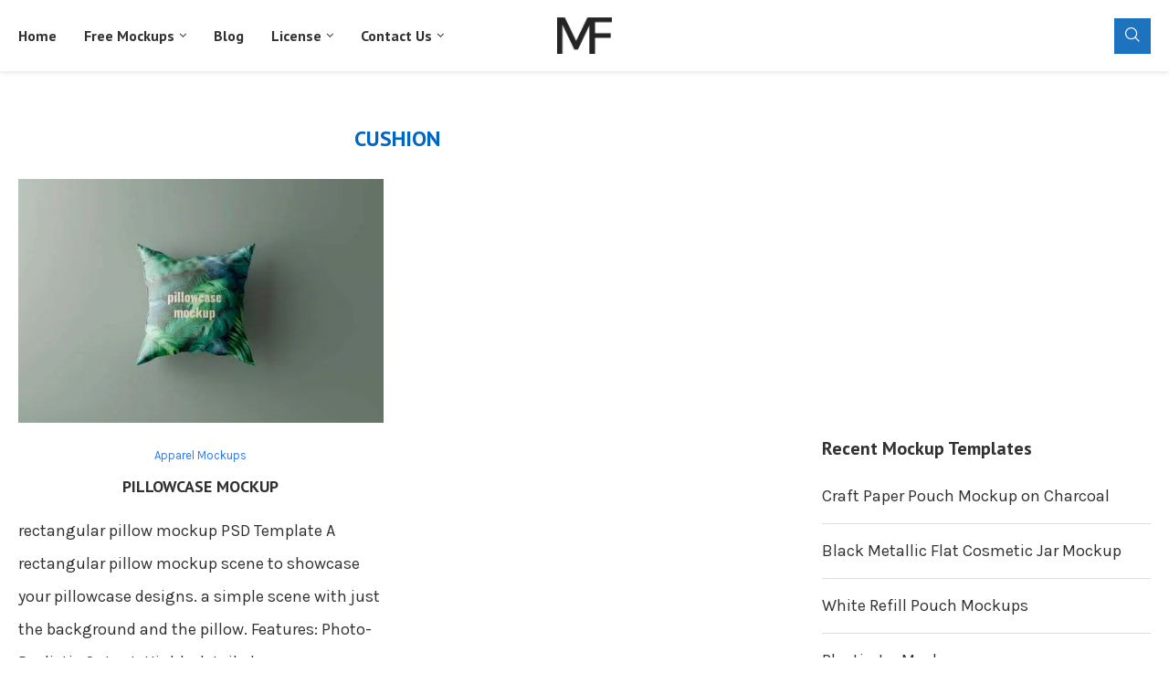

--- FILE ---
content_type: text/html; charset=UTF-8
request_url: https://mockupfree.net/tag/cushion
body_size: 21692
content:
<!DOCTYPE html>
<html dir="ltr" lang="en-US" prefix="og: https://ogp.me/ns#">
<head>
<meta charset="UTF-8">
<meta http-equiv="X-UA-Compatible" content="IE=edge">
<meta name="viewport" content="width=device-width, initial-scale=1">
<link rel="profile" href="https://gmpg.org/xfn/11"/>
<link rel="alternate" type="application/rss+xml" title="Mockup Free RSS Feed"
href="https://mockupfree.net/feed"/>
<link rel="alternate" type="application/atom+xml" title="Mockup Free Atom Feed"
href="https://mockupfree.net/feed/atom"/>
<link rel="pingback" href="https://mockupfree.net/xmlrpc.php"/>
<!--[if lt IE 9]>
<script src="https://mockupfree.net/wp-content/themes/soledad/js/html5.js"></script>
<![endif]-->
<title>Photoshop PSD Cushion Mockups, Download Cushion Mockups Free</title>


<meta http-equiv='x-dns-prefetch-control' content='on'>
<link rel='dns-prefetch' href='//fonts.googleapis.com' />
<link rel='dns-prefetch' href='//fonts.gstatic.com' />
<link rel='dns-prefetch' href='//s.gravatar.com' />
<link rel='dns-prefetch' href='//www.google-analytics.com' />
<style>img:is([sizes="auto" i], [sizes^="auto," i]) { contain-intrinsic-size: 3000px 1500px }</style>
<!-- All in One SEO 4.7.9.1 - aioseo.com -->
<meta name="description" content="Download Cushion mockups for free. free for commercial use Cushion mockups." />
<meta name="robots" content="max-image-preview:large" />
<link rel="canonical" href="https://mockupfree.net/tag/cushion" />
<meta name="generator" content="All in One SEO (AIOSEO) 4.7.9.1" />
<script type="application/ld+json" class="aioseo-schema">
{"@context":"https:\/\/schema.org","@graph":[{"@type":"BreadcrumbList","@id":"https:\/\/mockupfree.net\/tag\/cushion#breadcrumblist","itemListElement":[{"@type":"ListItem","@id":"https:\/\/mockupfree.net\/#listItem","position":1,"name":"Home","item":"https:\/\/mockupfree.net\/","nextItem":{"@type":"ListItem","@id":"https:\/\/mockupfree.net\/tag\/cushion#listItem","name":"Cushion"}},{"@type":"ListItem","@id":"https:\/\/mockupfree.net\/tag\/cushion#listItem","position":2,"name":"Cushion","previousItem":{"@type":"ListItem","@id":"https:\/\/mockupfree.net\/#listItem","name":"Home"}}]},{"@type":"CollectionPage","@id":"https:\/\/mockupfree.net\/tag\/cushion#collectionpage","url":"https:\/\/mockupfree.net\/tag\/cushion","name":"Photoshop PSD Cushion Mockups, Download Cushion Mockups Free","description":"Download Cushion mockups for free. free for commercial use Cushion mockups.","inLanguage":"en-US","isPartOf":{"@id":"https:\/\/mockupfree.net\/#website"},"breadcrumb":{"@id":"https:\/\/mockupfree.net\/tag\/cushion#breadcrumblist"}},{"@type":"Person","@id":"https:\/\/mockupfree.net\/#person","name":"admin","image":{"@type":"ImageObject","@id":"https:\/\/mockupfree.net\/tag\/cushion#personImage","url":"https:\/\/secure.gravatar.com\/avatar\/1d2d081839d28fe52ac6774fc322c017?s=96&d=mm&r=g","width":96,"height":96,"caption":"admin"}},{"@type":"WebSite","@id":"https:\/\/mockupfree.net\/#website","url":"https:\/\/mockupfree.net\/","name":"Mockup Free","alternateName":"Mockup Free","description":"Mockup Free","inLanguage":"en-US","publisher":{"@id":"https:\/\/mockupfree.net\/#person"}}]}
</script>
<!-- All in One SEO -->
<link rel='dns-prefetch' href='//stats.wp.com' />
<link rel='dns-prefetch' href='//fonts.googleapis.com' />
<link rel='dns-prefetch' href='//widgets.wp.com' />
<link rel='dns-prefetch' href='//s0.wp.com' />
<link rel='dns-prefetch' href='//0.gravatar.com' />
<link rel='dns-prefetch' href='//1.gravatar.com' />
<link rel='dns-prefetch' href='//2.gravatar.com' />
<link rel="alternate" type="application/rss+xml" title="Mockup Free &raquo; Feed" href="https://mockupfree.net/feed" />
<link rel="alternate" type="application/rss+xml" title="Mockup Free &raquo; Comments Feed" href="https://mockupfree.net/comments/feed" />
<link rel="alternate" type="application/rss+xml" title="Mockup Free &raquo; Cushion Tag Feed" href="https://mockupfree.net/tag/cushion/feed" />
<!-- <link rel='stylesheet' id='wp-block-library-css' href='https://mockupfree.net/wp-includes/css/dist/block-library/style.min.css' type='text/css' media='all' /> -->
<link rel="stylesheet" type="text/css" href="//mockupfree.net/wp-content/cache/wpfc-minified/kylb9ydt/hwwdl.css" media="all"/>
<style id='wp-block-library-theme-inline-css' type='text/css'>
.wp-block-audio :where(figcaption){color:#555;font-size:13px;text-align:center}.is-dark-theme .wp-block-audio :where(figcaption){color:#ffffffa6}.wp-block-audio{margin:0 0 1em}.wp-block-code{border:1px solid #ccc;border-radius:4px;font-family:Menlo,Consolas,monaco,monospace;padding:.8em 1em}.wp-block-embed :where(figcaption){color:#555;font-size:13px;text-align:center}.is-dark-theme .wp-block-embed :where(figcaption){color:#ffffffa6}.wp-block-embed{margin:0 0 1em}.blocks-gallery-caption{color:#555;font-size:13px;text-align:center}.is-dark-theme .blocks-gallery-caption{color:#ffffffa6}:root :where(.wp-block-image figcaption){color:#555;font-size:13px;text-align:center}.is-dark-theme :root :where(.wp-block-image figcaption){color:#ffffffa6}.wp-block-image{margin:0 0 1em}.wp-block-pullquote{border-bottom:4px solid;border-top:4px solid;color:currentColor;margin-bottom:1.75em}.wp-block-pullquote cite,.wp-block-pullquote footer,.wp-block-pullquote__citation{color:currentColor;font-size:.8125em;font-style:normal;text-transform:uppercase}.wp-block-quote{border-left:.25em solid;margin:0 0 1.75em;padding-left:1em}.wp-block-quote cite,.wp-block-quote footer{color:currentColor;font-size:.8125em;font-style:normal;position:relative}.wp-block-quote:where(.has-text-align-right){border-left:none;border-right:.25em solid;padding-left:0;padding-right:1em}.wp-block-quote:where(.has-text-align-center){border:none;padding-left:0}.wp-block-quote.is-large,.wp-block-quote.is-style-large,.wp-block-quote:where(.is-style-plain){border:none}.wp-block-search .wp-block-search__label{font-weight:700}.wp-block-search__button{border:1px solid #ccc;padding:.375em .625em}:where(.wp-block-group.has-background){padding:1.25em 2.375em}.wp-block-separator.has-css-opacity{opacity:.4}.wp-block-separator{border:none;border-bottom:2px solid;margin-left:auto;margin-right:auto}.wp-block-separator.has-alpha-channel-opacity{opacity:1}.wp-block-separator:not(.is-style-wide):not(.is-style-dots){width:100px}.wp-block-separator.has-background:not(.is-style-dots){border-bottom:none;height:1px}.wp-block-separator.has-background:not(.is-style-wide):not(.is-style-dots){height:2px}.wp-block-table{margin:0 0 1em}.wp-block-table td,.wp-block-table th{word-break:normal}.wp-block-table :where(figcaption){color:#555;font-size:13px;text-align:center}.is-dark-theme .wp-block-table :where(figcaption){color:#ffffffa6}.wp-block-video :where(figcaption){color:#555;font-size:13px;text-align:center}.is-dark-theme .wp-block-video :where(figcaption){color:#ffffffa6}.wp-block-video{margin:0 0 1em}:root :where(.wp-block-template-part.has-background){margin-bottom:0;margin-top:0;padding:1.25em 2.375em}
</style>
<style id='block-soledad-style-inline-css' type='text/css'>
.pchead-e-block{--pcborder-cl:#dedede;--pcaccent-cl:#6eb48c}.heading1-style-1>h1,.heading1-style-2>h1,.heading2-style-1>h2,.heading2-style-2>h2,.heading3-style-1>h3,.heading3-style-2>h3,.heading4-style-1>h4,.heading4-style-2>h4,.heading5-style-1>h5,.heading5-style-2>h5{padding-bottom:8px;border-bottom:1px solid var(--pcborder-cl);overflow:hidden}.heading1-style-2>h1,.heading2-style-2>h2,.heading3-style-2>h3,.heading4-style-2>h4,.heading5-style-2>h5{border-bottom-width:0;position:relative}.heading1-style-2>h1:before,.heading2-style-2>h2:before,.heading3-style-2>h3:before,.heading4-style-2>h4:before,.heading5-style-2>h5:before{content:'';width:50px;height:2px;bottom:0;left:0;z-index:2;background:var(--pcaccent-cl);position:absolute}.heading1-style-2>h1:after,.heading2-style-2>h2:after,.heading3-style-2>h3:after,.heading4-style-2>h4:after,.heading5-style-2>h5:after{content:'';width:100%;height:2px;bottom:0;left:20px;z-index:1;background:var(--pcborder-cl);position:absolute}.heading1-style-3>h1,.heading1-style-4>h1,.heading2-style-3>h2,.heading2-style-4>h2,.heading3-style-3>h3,.heading3-style-4>h3,.heading4-style-3>h4,.heading4-style-4>h4,.heading5-style-3>h5,.heading5-style-4>h5{position:relative;padding-left:20px}.heading1-style-3>h1:before,.heading1-style-4>h1:before,.heading2-style-3>h2:before,.heading2-style-4>h2:before,.heading3-style-3>h3:before,.heading3-style-4>h3:before,.heading4-style-3>h4:before,.heading4-style-4>h4:before,.heading5-style-3>h5:before,.heading5-style-4>h5:before{width:10px;height:100%;content:'';position:absolute;top:0;left:0;bottom:0;background:var(--pcaccent-cl)}.heading1-style-4>h1,.heading2-style-4>h2,.heading3-style-4>h3,.heading4-style-4>h4,.heading5-style-4>h5{padding:10px 20px;background:#f1f1f1}.heading1-style-5>h1,.heading2-style-5>h2,.heading3-style-5>h3,.heading4-style-5>h4,.heading5-style-5>h5{position:relative;z-index:1}.heading1-style-5>h1:before,.heading2-style-5>h2:before,.heading3-style-5>h3:before,.heading4-style-5>h4:before,.heading5-style-5>h5:before{content:"";position:absolute;left:0;bottom:0;width:200px;height:50%;transform:skew(-25deg) translateX(0);background:var(--pcaccent-cl);z-index:-1;opacity:.4}.heading1-style-6>h1,.heading2-style-6>h2,.heading3-style-6>h3,.heading4-style-6>h4,.heading5-style-6>h5{text-decoration:underline;text-underline-offset:2px;text-decoration-thickness:4px;text-decoration-color:var(--pcaccent-cl)}
</style>
<!-- <link rel='stylesheet' id='mediaelement-css' href='https://mockupfree.net/wp-includes/js/mediaelement/mediaelementplayer-legacy.min.css' type='text/css' media='all' /> -->
<!-- <link rel='stylesheet' id='wp-mediaelement-css' href='https://mockupfree.net/wp-includes/js/mediaelement/wp-mediaelement.min.css' type='text/css' media='all' /> -->
<link rel="stylesheet" type="text/css" href="//mockupfree.net/wp-content/cache/wpfc-minified/m1hop46n/hwwdl.css" media="all"/>
<style id='jetpack-sharing-buttons-style-inline-css' type='text/css'>
.jetpack-sharing-buttons__services-list{display:flex;flex-direction:row;flex-wrap:wrap;gap:0;list-style-type:none;margin:5px;padding:0}.jetpack-sharing-buttons__services-list.has-small-icon-size{font-size:12px}.jetpack-sharing-buttons__services-list.has-normal-icon-size{font-size:16px}.jetpack-sharing-buttons__services-list.has-large-icon-size{font-size:24px}.jetpack-sharing-buttons__services-list.has-huge-icon-size{font-size:36px}@media print{.jetpack-sharing-buttons__services-list{display:none!important}}.editor-styles-wrapper .wp-block-jetpack-sharing-buttons{gap:0;padding-inline-start:0}ul.jetpack-sharing-buttons__services-list.has-background{padding:1.25em 2.375em}
</style>
<style id='classic-theme-styles-inline-css' type='text/css'>
/*! This file is auto-generated */
.wp-block-button__link{color:#fff;background-color:#32373c;border-radius:9999px;box-shadow:none;text-decoration:none;padding:calc(.667em + 2px) calc(1.333em + 2px);font-size:1.125em}.wp-block-file__button{background:#32373c;color:#fff;text-decoration:none}
</style>
<style id='global-styles-inline-css' type='text/css'>
:root{--wp--preset--aspect-ratio--square: 1;--wp--preset--aspect-ratio--4-3: 4/3;--wp--preset--aspect-ratio--3-4: 3/4;--wp--preset--aspect-ratio--3-2: 3/2;--wp--preset--aspect-ratio--2-3: 2/3;--wp--preset--aspect-ratio--16-9: 16/9;--wp--preset--aspect-ratio--9-16: 9/16;--wp--preset--color--black: #000000;--wp--preset--color--cyan-bluish-gray: #abb8c3;--wp--preset--color--white: #ffffff;--wp--preset--color--pale-pink: #f78da7;--wp--preset--color--vivid-red: #cf2e2e;--wp--preset--color--luminous-vivid-orange: #ff6900;--wp--preset--color--luminous-vivid-amber: #fcb900;--wp--preset--color--light-green-cyan: #7bdcb5;--wp--preset--color--vivid-green-cyan: #00d084;--wp--preset--color--pale-cyan-blue: #8ed1fc;--wp--preset--color--vivid-cyan-blue: #0693e3;--wp--preset--color--vivid-purple: #9b51e0;--wp--preset--gradient--vivid-cyan-blue-to-vivid-purple: linear-gradient(135deg,rgba(6,147,227,1) 0%,rgb(155,81,224) 100%);--wp--preset--gradient--light-green-cyan-to-vivid-green-cyan: linear-gradient(135deg,rgb(122,220,180) 0%,rgb(0,208,130) 100%);--wp--preset--gradient--luminous-vivid-amber-to-luminous-vivid-orange: linear-gradient(135deg,rgba(252,185,0,1) 0%,rgba(255,105,0,1) 100%);--wp--preset--gradient--luminous-vivid-orange-to-vivid-red: linear-gradient(135deg,rgba(255,105,0,1) 0%,rgb(207,46,46) 100%);--wp--preset--gradient--very-light-gray-to-cyan-bluish-gray: linear-gradient(135deg,rgb(238,238,238) 0%,rgb(169,184,195) 100%);--wp--preset--gradient--cool-to-warm-spectrum: linear-gradient(135deg,rgb(74,234,220) 0%,rgb(151,120,209) 20%,rgb(207,42,186) 40%,rgb(238,44,130) 60%,rgb(251,105,98) 80%,rgb(254,248,76) 100%);--wp--preset--gradient--blush-light-purple: linear-gradient(135deg,rgb(255,206,236) 0%,rgb(152,150,240) 100%);--wp--preset--gradient--blush-bordeaux: linear-gradient(135deg,rgb(254,205,165) 0%,rgb(254,45,45) 50%,rgb(107,0,62) 100%);--wp--preset--gradient--luminous-dusk: linear-gradient(135deg,rgb(255,203,112) 0%,rgb(199,81,192) 50%,rgb(65,88,208) 100%);--wp--preset--gradient--pale-ocean: linear-gradient(135deg,rgb(255,245,203) 0%,rgb(182,227,212) 50%,rgb(51,167,181) 100%);--wp--preset--gradient--electric-grass: linear-gradient(135deg,rgb(202,248,128) 0%,rgb(113,206,126) 100%);--wp--preset--gradient--midnight: linear-gradient(135deg,rgb(2,3,129) 0%,rgb(40,116,252) 100%);--wp--preset--font-size--small: 12px;--wp--preset--font-size--medium: 20px;--wp--preset--font-size--large: 32px;--wp--preset--font-size--x-large: 42px;--wp--preset--font-size--normal: 14px;--wp--preset--font-size--huge: 42px;--wp--preset--spacing--20: 0.44rem;--wp--preset--spacing--30: 0.67rem;--wp--preset--spacing--40: 1rem;--wp--preset--spacing--50: 1.5rem;--wp--preset--spacing--60: 2.25rem;--wp--preset--spacing--70: 3.38rem;--wp--preset--spacing--80: 5.06rem;--wp--preset--shadow--natural: 6px 6px 9px rgba(0, 0, 0, 0.2);--wp--preset--shadow--deep: 12px 12px 50px rgba(0, 0, 0, 0.4);--wp--preset--shadow--sharp: 6px 6px 0px rgba(0, 0, 0, 0.2);--wp--preset--shadow--outlined: 6px 6px 0px -3px rgba(255, 255, 255, 1), 6px 6px rgba(0, 0, 0, 1);--wp--preset--shadow--crisp: 6px 6px 0px rgba(0, 0, 0, 1);}:where(.is-layout-flex){gap: 0.5em;}:where(.is-layout-grid){gap: 0.5em;}body .is-layout-flex{display: flex;}.is-layout-flex{flex-wrap: wrap;align-items: center;}.is-layout-flex > :is(*, div){margin: 0;}body .is-layout-grid{display: grid;}.is-layout-grid > :is(*, div){margin: 0;}:where(.wp-block-columns.is-layout-flex){gap: 2em;}:where(.wp-block-columns.is-layout-grid){gap: 2em;}:where(.wp-block-post-template.is-layout-flex){gap: 1.25em;}:where(.wp-block-post-template.is-layout-grid){gap: 1.25em;}.has-black-color{color: var(--wp--preset--color--black) !important;}.has-cyan-bluish-gray-color{color: var(--wp--preset--color--cyan-bluish-gray) !important;}.has-white-color{color: var(--wp--preset--color--white) !important;}.has-pale-pink-color{color: var(--wp--preset--color--pale-pink) !important;}.has-vivid-red-color{color: var(--wp--preset--color--vivid-red) !important;}.has-luminous-vivid-orange-color{color: var(--wp--preset--color--luminous-vivid-orange) !important;}.has-luminous-vivid-amber-color{color: var(--wp--preset--color--luminous-vivid-amber) !important;}.has-light-green-cyan-color{color: var(--wp--preset--color--light-green-cyan) !important;}.has-vivid-green-cyan-color{color: var(--wp--preset--color--vivid-green-cyan) !important;}.has-pale-cyan-blue-color{color: var(--wp--preset--color--pale-cyan-blue) !important;}.has-vivid-cyan-blue-color{color: var(--wp--preset--color--vivid-cyan-blue) !important;}.has-vivid-purple-color{color: var(--wp--preset--color--vivid-purple) !important;}.has-black-background-color{background-color: var(--wp--preset--color--black) !important;}.has-cyan-bluish-gray-background-color{background-color: var(--wp--preset--color--cyan-bluish-gray) !important;}.has-white-background-color{background-color: var(--wp--preset--color--white) !important;}.has-pale-pink-background-color{background-color: var(--wp--preset--color--pale-pink) !important;}.has-vivid-red-background-color{background-color: var(--wp--preset--color--vivid-red) !important;}.has-luminous-vivid-orange-background-color{background-color: var(--wp--preset--color--luminous-vivid-orange) !important;}.has-luminous-vivid-amber-background-color{background-color: var(--wp--preset--color--luminous-vivid-amber) !important;}.has-light-green-cyan-background-color{background-color: var(--wp--preset--color--light-green-cyan) !important;}.has-vivid-green-cyan-background-color{background-color: var(--wp--preset--color--vivid-green-cyan) !important;}.has-pale-cyan-blue-background-color{background-color: var(--wp--preset--color--pale-cyan-blue) !important;}.has-vivid-cyan-blue-background-color{background-color: var(--wp--preset--color--vivid-cyan-blue) !important;}.has-vivid-purple-background-color{background-color: var(--wp--preset--color--vivid-purple) !important;}.has-black-border-color{border-color: var(--wp--preset--color--black) !important;}.has-cyan-bluish-gray-border-color{border-color: var(--wp--preset--color--cyan-bluish-gray) !important;}.has-white-border-color{border-color: var(--wp--preset--color--white) !important;}.has-pale-pink-border-color{border-color: var(--wp--preset--color--pale-pink) !important;}.has-vivid-red-border-color{border-color: var(--wp--preset--color--vivid-red) !important;}.has-luminous-vivid-orange-border-color{border-color: var(--wp--preset--color--luminous-vivid-orange) !important;}.has-luminous-vivid-amber-border-color{border-color: var(--wp--preset--color--luminous-vivid-amber) !important;}.has-light-green-cyan-border-color{border-color: var(--wp--preset--color--light-green-cyan) !important;}.has-vivid-green-cyan-border-color{border-color: var(--wp--preset--color--vivid-green-cyan) !important;}.has-pale-cyan-blue-border-color{border-color: var(--wp--preset--color--pale-cyan-blue) !important;}.has-vivid-cyan-blue-border-color{border-color: var(--wp--preset--color--vivid-cyan-blue) !important;}.has-vivid-purple-border-color{border-color: var(--wp--preset--color--vivid-purple) !important;}.has-vivid-cyan-blue-to-vivid-purple-gradient-background{background: var(--wp--preset--gradient--vivid-cyan-blue-to-vivid-purple) !important;}.has-light-green-cyan-to-vivid-green-cyan-gradient-background{background: var(--wp--preset--gradient--light-green-cyan-to-vivid-green-cyan) !important;}.has-luminous-vivid-amber-to-luminous-vivid-orange-gradient-background{background: var(--wp--preset--gradient--luminous-vivid-amber-to-luminous-vivid-orange) !important;}.has-luminous-vivid-orange-to-vivid-red-gradient-background{background: var(--wp--preset--gradient--luminous-vivid-orange-to-vivid-red) !important;}.has-very-light-gray-to-cyan-bluish-gray-gradient-background{background: var(--wp--preset--gradient--very-light-gray-to-cyan-bluish-gray) !important;}.has-cool-to-warm-spectrum-gradient-background{background: var(--wp--preset--gradient--cool-to-warm-spectrum) !important;}.has-blush-light-purple-gradient-background{background: var(--wp--preset--gradient--blush-light-purple) !important;}.has-blush-bordeaux-gradient-background{background: var(--wp--preset--gradient--blush-bordeaux) !important;}.has-luminous-dusk-gradient-background{background: var(--wp--preset--gradient--luminous-dusk) !important;}.has-pale-ocean-gradient-background{background: var(--wp--preset--gradient--pale-ocean) !important;}.has-electric-grass-gradient-background{background: var(--wp--preset--gradient--electric-grass) !important;}.has-midnight-gradient-background{background: var(--wp--preset--gradient--midnight) !important;}.has-small-font-size{font-size: var(--wp--preset--font-size--small) !important;}.has-medium-font-size{font-size: var(--wp--preset--font-size--medium) !important;}.has-large-font-size{font-size: var(--wp--preset--font-size--large) !important;}.has-x-large-font-size{font-size: var(--wp--preset--font-size--x-large) !important;}
:where(.wp-block-post-template.is-layout-flex){gap: 1.25em;}:where(.wp-block-post-template.is-layout-grid){gap: 1.25em;}
:where(.wp-block-columns.is-layout-flex){gap: 2em;}:where(.wp-block-columns.is-layout-grid){gap: 2em;}
:root :where(.wp-block-pullquote){font-size: 1.5em;line-height: 1.6;}
</style>
<!-- <link rel='stylesheet' id='contact-form-7-css' href='https://mockupfree.net/wp-content/plugins/contact-form-7/includes/css/styles.css' type='text/css' media='all' /> -->
<!-- <link rel='stylesheet' id='wpdm-fonticon-css' href='https://mockupfree.net/wp-content/plugins/download-manager/assets/wpdm-iconfont/css/wpdm-icons.css' type='text/css' media='all' /> -->
<!-- <link rel='stylesheet' id='wpdm-front-css' href='https://mockupfree.net/wp-content/plugins/download-manager/assets/css/front.min.css' type='text/css' media='all' /> -->
<link rel="stylesheet" type="text/css" href="//mockupfree.net/wp-content/cache/wpfc-minified/30xjmlnt/hwwdl.css" media="all"/>
<link rel='stylesheet' id='penci-fonts-css' href='https://fonts.googleapis.com/css?family=PT+Sans%3A300%2C300italic%2C400%2C400italic%2C500%2C500italic%2C700%2C700italic%2C800%2C800italic%7CKarla%3A300%2C300italic%2C400%2C400italic%2C500%2C500italic%2C600%2C600italic%2C700%2C700italic%2C800%2C800italic%26subset%3Dlatin%2Ccyrillic%2Ccyrillic-ext%2Cgreek%2Cgreek-ext%2Clatin-ext&#038;display=swap' type='text/css' media='' />
<!-- <link rel='stylesheet' id='penci-main-style-css' href='https://mockupfree.net/wp-content/themes/soledad/main.css' type='text/css' media='all' /> -->
<!-- <link rel='stylesheet' id='penci-swiper-bundle-css' href='https://mockupfree.net/wp-content/themes/soledad/css/swiper-bundle.min.css' type='text/css' media='all' /> -->
<!-- <link rel='stylesheet' id='penci-font-awesomeold-css' href='https://mockupfree.net/wp-content/themes/soledad/css/font-awesome.4.7.0.swap.min.css' type='text/css' media='all' /> -->
<!-- <link rel='stylesheet' id='penci_icon-css' href='https://mockupfree.net/wp-content/themes/soledad/css/penci-icon.css' type='text/css' media='all' /> -->
<!-- <link rel='stylesheet' id='penci_style-css' href='https://mockupfree.net/wp-content/themes/soledad-child/style.css' type='text/css' media='all' /> -->
<!-- <link rel='stylesheet' id='penci_social_counter-css' href='https://mockupfree.net/wp-content/themes/soledad/css/social-counter.css' type='text/css' media='all' /> -->
<!-- <link rel='stylesheet' id='jetpack_likes-css' href='https://mockupfree.net/wp-content/plugins/jetpack/modules/likes/style.css' type='text/css' media='all' /> -->
<!-- <link rel='stylesheet' id='elementor-icons-css' href='https://mockupfree.net/wp-content/plugins/elementor/assets/lib/eicons/css/elementor-icons.min.css' type='text/css' media='all' /> -->
<!-- <link rel='stylesheet' id='elementor-frontend-css' href='https://mockupfree.net/wp-content/plugins/elementor/assets/css/frontend.min.css' type='text/css' media='all' /> -->
<link rel="stylesheet" type="text/css" href="//mockupfree.net/wp-content/cache/wpfc-minified/d7twm24g/hwwdk.css" media="all"/>
<link rel='stylesheet' id='elementor-post-25-css' href='https://mockupfree.net/wp-content/uploads/elementor/css/post-25.css' type='text/css' media='all' />
<link rel='stylesheet' id='penci-soledad-parent-style-css' href='https://mockupfree.net/wp-content/themes/soledad/style.css' type='text/css' media='all' />
<link rel='stylesheet' id='google-fonts-1-css' href='https://fonts.googleapis.com/css?family=Roboto%3A100%2C100italic%2C200%2C200italic%2C300%2C300italic%2C400%2C400italic%2C500%2C500italic%2C600%2C600italic%2C700%2C700italic%2C800%2C800italic%2C900%2C900italic%7CRoboto+Slab%3A100%2C100italic%2C200%2C200italic%2C300%2C300italic%2C400%2C400italic%2C500%2C500italic%2C600%2C600italic%2C700%2C700italic%2C800%2C800italic%2C900%2C900italic&#038;display=auto' type='text/css' media='all' />
<script src='//mockupfree.net/wp-content/cache/wpfc-minified/dq3crp42/hwwdl.js' type="text/javascript"></script>
<!-- <script type="text/javascript" src="https://mockupfree.net/wp-includes/js/jquery/jquery.min.js" id="jquery-core-js"></script> -->
<!-- <script type="text/javascript" src="https://mockupfree.net/wp-includes/js/jquery/jquery-migrate.min.js" id="jquery-migrate-js"></script> -->
<!-- <script type="text/javascript" src="https://mockupfree.net/wp-content/plugins/download-manager/assets/js/wpdm.min.js" id="wpdm-frontend-js-js"></script> -->
<script type="text/javascript" id="wpdm-frontjs-js-extra">
/* <![CDATA[ */
var wpdm_url = {"home":"https:\/\/mockupfree.net\/","site":"https:\/\/mockupfree.net\/","ajax":"https:\/\/mockupfree.net\/wp-admin\/admin-ajax.php"};
var wpdm_js = {"spinner":"<i class=\"wpdm-icon wpdm-sun wpdm-spin\"><\/i>","client_id":"4a33cb4dcf3546bcbb40a51d213bb9b8"};
var wpdm_strings = {"pass_var":"Password Verified!","pass_var_q":"Please click following button to start download.","start_dl":"Start Download"};
/* ]]> */
</script>
<script src='//mockupfree.net/wp-content/cache/wpfc-minified/e3meb7qs/hwwdl.js' type="text/javascript"></script>
<!-- <script type="text/javascript" src="https://mockupfree.net/wp-content/plugins/download-manager/assets/js/front.min.js" id="wpdm-frontjs-js"></script> -->
<link rel="https://api.w.org/" href="https://mockupfree.net/wp-json/" /><link rel="alternate" title="JSON" type="application/json" href="https://mockupfree.net/wp-json/wp/v2/tags/290" />	<style>img#wpstats{display:none}</style>
<!-- Google tag (gtag.js) -->
<script async src="https://www.googletagmanager.com/gtag/js?id=G-WKK55DVF6R"></script>
<script>
window.dataLayer = window.dataLayer || [];
function gtag(){dataLayer.push(arguments);}
gtag('js', new Date());
gtag('config', 'G-WKK55DVF6R');
</script>
<script async src="https://pagead2.googlesyndication.com/pagead/js/adsbygoogle.js?client=ca-pub-8734582609881115"
crossorigin="anonymous"></script>
<link rel="apple-touch-icon" sizes="180x180" href="https://mockupfree.net/apple-touch-icon.png">
<link rel="icon" type="image/png" sizes="32x32" href="https://mockupfree.net/favicon-32x32.png">
<link rel="icon" type="image/png" sizes="16x16" href="https://mockupfree.net/favicon-16x16.png">
<link rel="manifest" href="https://mockupfree.net/site.webmanifest">
<link rel="shortcut icon" href="https://mockupfree.net/favicon.ico">
<style id="penci-custom-style" type="text/css">body{ --pcbg-cl: #fff; --pctext-cl: #313131; --pcborder-cl: #dedede; --pcheading-cl: #313131; --pcmeta-cl: #888888; --pcaccent-cl: #6eb48c; --pcbody-font: 'PT Serif', serif; --pchead-font: 'Raleway', sans-serif; --pchead-wei: bold; --pcava_bdr:10px;--pcajs_fvw:470px;--pcajs_fvmw:220px; } .single.penci-body-single-style-5 #header, .single.penci-body-single-style-6 #header, .single.penci-body-single-style-10 #header, .single.penci-body-single-style-5 .pc-wrapbuilder-header, .single.penci-body-single-style-6 .pc-wrapbuilder-header, .single.penci-body-single-style-10 .pc-wrapbuilder-header { --pchd-mg: 40px; } .fluid-width-video-wrapper > div { position: absolute; left: 0; right: 0; top: 0; width: 100%; height: 100%; } .yt-video-place { position: relative; text-align: center; } .yt-video-place.embed-responsive .start-video { display: block; top: 0; left: 0; bottom: 0; right: 0; position: absolute; transform: none; } .yt-video-place.embed-responsive .start-video img { margin: 0; padding: 0; top: 50%; display: inline-block; position: absolute; left: 50%; transform: translate(-50%, -50%); width: 68px; height: auto; } .mfp-bg { top: 0; left: 0; width: 100%; height: 100%; z-index: 9999999; overflow: hidden; position: fixed; background: #0b0b0b; opacity: .8; filter: alpha(opacity=80) } .mfp-wrap { top: 0; left: 0; width: 100%; height: 100%; z-index: 9999999; position: fixed; outline: none !important; -webkit-backface-visibility: hidden } body{--pcctain: 1280px}@media only screen and (min-width: 1170px) and (max-width: 1280px){ body{ --pcctain: calc( 100% - 40px ); } } body { --pchead-font: 'PT Sans', sans-serif; } body { --pcbody-font: 'Karla', sans-serif; } p{ line-height: 1.8; } #main #bbpress-forums .bbp-login-form fieldset.bbp-form select, #main #bbpress-forums .bbp-login-form .bbp-form input[type="password"], #main #bbpress-forums .bbp-login-form .bbp-form input[type="text"], .penci-login-register input[type="email"], .penci-login-register input[type="text"], .penci-login-register input[type="password"], .penci-login-register input[type="number"], body, textarea, #respond textarea, .widget input[type="text"], .widget input[type="email"], .widget input[type="date"], .widget input[type="number"], .wpcf7 textarea, .mc4wp-form input, #respond input, div.wpforms-container .wpforms-form.wpforms-form input[type=date], div.wpforms-container .wpforms-form.wpforms-form input[type=datetime], div.wpforms-container .wpforms-form.wpforms-form input[type=datetime-local], div.wpforms-container .wpforms-form.wpforms-form input[type=email], div.wpforms-container .wpforms-form.wpforms-form input[type=month], div.wpforms-container .wpforms-form.wpforms-form input[type=number], div.wpforms-container .wpforms-form.wpforms-form input[type=password], div.wpforms-container .wpforms-form.wpforms-form input[type=range], div.wpforms-container .wpforms-form.wpforms-form input[type=search], div.wpforms-container .wpforms-form.wpforms-form input[type=tel], div.wpforms-container .wpforms-form.wpforms-form input[type=text], div.wpforms-container .wpforms-form.wpforms-form input[type=time], div.wpforms-container .wpforms-form.wpforms-form input[type=url], div.wpforms-container .wpforms-form.wpforms-form input[type=week], div.wpforms-container .wpforms-form.wpforms-form select, div.wpforms-container .wpforms-form.wpforms-form textarea, .wpcf7 input, form.pc-searchform input.search-input, ul.homepage-featured-boxes .penci-fea-in h4, .widget.widget_categories ul li span.category-item-count, .about-widget .about-me-heading, .widget ul.side-newsfeed li .side-item .side-item-text .side-item-meta { font-weight: normal } #navigation .menu > li > a, #navigation ul.menu ul.sub-menu li > a, .navigation ul.menu ul.sub-menu li > a, .penci-menu-hbg .menu li a, #sidebar-nav .menu li a { font-family: 'Karla', sans-serif; font-weight: normal; } .penci-hide-tagupdated{ display: none !important; } body, .widget ul li a{ font-size: 18px; } .widget ul li, .widget ol li, .post-entry, p, .post-entry p { font-size: 18px; line-height: 1.8; } .widget ul li, .widget ol li, .post-entry, p, .post-entry p{ line-height: 2; } body { --pchead-wei: 800; } .featured-area.featured-style-42 .item-inner-content, .featured-style-41 .swiper-slide, .slider-40-wrapper .nav-thumb-creative .thumb-container:after,.penci-slider44-t-item:before,.penci-slider44-main-wrapper .item, .featured-area .penci-image-holder, .featured-area .penci-slider4-overlay, .featured-area .penci-slide-overlay .overlay-link, .featured-style-29 .featured-slider-overlay, .penci-slider38-overlay{ border-radius: ; -webkit-border-radius: ; } .penci-featured-content-right:before{ border-top-right-radius: ; border-bottom-right-radius: ; } .penci-flat-overlay .penci-slide-overlay .penci-mag-featured-content:before{ border-bottom-left-radius: ; border-bottom-right-radius: ; } .container-single .post-image{ border-radius: ; -webkit-border-radius: ; } .penci-mega-post-inner, .penci-mega-thumbnail .penci-image-holder{ border-radius: ; -webkit-border-radius: ; } #navigation .menu > li > a, #navigation ul.menu ul.sub-menu li > a, .navigation ul.menu ul.sub-menu li > a, .penci-menu-hbg .menu li a, #sidebar-nav .menu li a, #navigation .penci-megamenu .penci-mega-child-categories a, .navigation .penci-megamenu .penci-mega-child-categories a{ font-weight: bold; } .penci-page-header h1 { text-transform: none; } .penci-page-header h1{font-size:32px;} .editor-styles-wrapper, body{ --pcaccent-cl: #0066bf; } .penci-menuhbg-toggle:hover .lines-button:after, .penci-menuhbg-toggle:hover .penci-lines:before, .penci-menuhbg-toggle:hover .penci-lines:after,.tags-share-box.tags-share-box-s2 .post-share-plike,.penci-video_playlist .penci-playlist-title,.pencisc-column-2.penci-video_playlist .penci-video-nav .playlist-panel-item, .pencisc-column-1.penci-video_playlist .penci-video-nav .playlist-panel-item,.penci-video_playlist .penci-custom-scroll::-webkit-scrollbar-thumb, .pencisc-button, .post-entry .pencisc-button, .penci-dropcap-box, .penci-dropcap-circle, .penci-login-register input[type="submit"]:hover, .penci-ld .penci-ldin:before, .penci-ldspinner > div{ background: #0066bf; } a, .post-entry .penci-portfolio-filter ul li a:hover, .penci-portfolio-filter ul li a:hover, .penci-portfolio-filter ul li.active a, .post-entry .penci-portfolio-filter ul li.active a, .penci-countdown .countdown-amount, .archive-box h1, .post-entry a, .container.penci-breadcrumb span a:hover,.container.penci-breadcrumb a:hover, .post-entry blockquote:before, .post-entry blockquote cite, .post-entry blockquote .author, .wpb_text_column blockquote:before, .wpb_text_column blockquote cite, .wpb_text_column blockquote .author, .penci-pagination a:hover, ul.penci-topbar-menu > li a:hover, div.penci-topbar-menu > ul > li a:hover, .penci-recipe-heading a.penci-recipe-print,.penci-review-metas .penci-review-btnbuy, .main-nav-social a:hover, .widget-social .remove-circle a:hover i, .penci-recipe-index .cat > a.penci-cat-name, #bbpress-forums li.bbp-body ul.forum li.bbp-forum-info a:hover, #bbpress-forums li.bbp-body ul.topic li.bbp-topic-title a:hover, #bbpress-forums li.bbp-body ul.forum li.bbp-forum-info .bbp-forum-content a, #bbpress-forums li.bbp-body ul.topic p.bbp-topic-meta a, #bbpress-forums .bbp-breadcrumb a:hover, #bbpress-forums .bbp-forum-freshness a:hover, #bbpress-forums .bbp-topic-freshness a:hover, #buddypress ul.item-list li div.item-title a, #buddypress ul.item-list li h4 a, #buddypress .activity-header a:first-child, #buddypress .comment-meta a:first-child, #buddypress .acomment-meta a:first-child, div.bbp-template-notice a:hover, .penci-menu-hbg .menu li a .indicator:hover, .penci-menu-hbg .menu li a:hover, #sidebar-nav .menu li a:hover, .penci-rlt-popup .rltpopup-meta .rltpopup-title:hover, .penci-video_playlist .penci-video-playlist-item .penci-video-title:hover, .penci_list_shortcode li:before, .penci-dropcap-box-outline, .penci-dropcap-circle-outline, .penci-dropcap-regular, .penci-dropcap-bold{ color: #0066bf; } .penci-home-popular-post ul.slick-dots li button:hover, .penci-home-popular-post ul.slick-dots li.slick-active button, .post-entry blockquote .author span:after, .error-image:after, .error-404 .go-back-home a:after, .penci-header-signup-form, .woocommerce span.onsale, .woocommerce #respond input#submit:hover, .woocommerce a.button:hover, .woocommerce button.button:hover, .woocommerce input.button:hover, .woocommerce nav.woocommerce-pagination ul li span.current, .woocommerce div.product .entry-summary div[itemprop="description"]:before, .woocommerce div.product .entry-summary div[itemprop="description"] blockquote .author span:after, .woocommerce div.product .woocommerce-tabs #tab-description blockquote .author span:after, .woocommerce #respond input#submit.alt:hover, .woocommerce a.button.alt:hover, .woocommerce button.button.alt:hover, .woocommerce input.button.alt:hover, .pcheader-icon.shoping-cart-icon > a > span, #penci-demobar .buy-button, #penci-demobar .buy-button:hover, .penci-recipe-heading a.penci-recipe-print:hover,.penci-review-metas .penci-review-btnbuy:hover, .penci-review-process span, .penci-review-score-total, #navigation.menu-style-2 ul.menu ul.sub-menu:before, #navigation.menu-style-2 .menu ul ul.sub-menu:before, .penci-go-to-top-floating, .post-entry.blockquote-style-2 blockquote:before, #bbpress-forums #bbp-search-form .button, #bbpress-forums #bbp-search-form .button:hover, .wrapper-boxed .bbp-pagination-links span.current, #bbpress-forums #bbp_reply_submit:hover, #bbpress-forums #bbp_topic_submit:hover,#main .bbp-login-form .bbp-submit-wrapper button[type="submit"]:hover, #buddypress .dir-search input[type=submit], #buddypress .groups-members-search input[type=submit], #buddypress button:hover, #buddypress a.button:hover, #buddypress a.button:focus, #buddypress input[type=button]:hover, #buddypress input[type=reset]:hover, #buddypress ul.button-nav li a:hover, #buddypress ul.button-nav li.current a, #buddypress div.generic-button a:hover, #buddypress .comment-reply-link:hover, #buddypress input[type=submit]:hover, #buddypress div.pagination .pagination-links .current, #buddypress div.item-list-tabs ul li.selected a, #buddypress div.item-list-tabs ul li.current a, #buddypress div.item-list-tabs ul li a:hover, #buddypress table.notifications thead tr, #buddypress table.notifications-settings thead tr, #buddypress table.profile-settings thead tr, #buddypress table.profile-fields thead tr, #buddypress table.wp-profile-fields thead tr, #buddypress table.messages-notices thead tr, #buddypress table.forum thead tr, #buddypress input[type=submit] { background-color: #0066bf; } .penci-pagination ul.page-numbers li span.current, #comments_pagination span { color: #fff; background: #0066bf; border-color: #0066bf; } .footer-instagram h4.footer-instagram-title > span:before, .woocommerce nav.woocommerce-pagination ul li span.current, .penci-pagination.penci-ajax-more a.penci-ajax-more-button:hover, .penci-recipe-heading a.penci-recipe-print:hover,.penci-review-metas .penci-review-btnbuy:hover, .home-featured-cat-content.style-14 .magcat-padding:before, .wrapper-boxed .bbp-pagination-links span.current, #buddypress .dir-search input[type=submit], #buddypress .groups-members-search input[type=submit], #buddypress button:hover, #buddypress a.button:hover, #buddypress a.button:focus, #buddypress input[type=button]:hover, #buddypress input[type=reset]:hover, #buddypress ul.button-nav li a:hover, #buddypress ul.button-nav li.current a, #buddypress div.generic-button a:hover, #buddypress .comment-reply-link:hover, #buddypress input[type=submit]:hover, #buddypress div.pagination .pagination-links .current, #buddypress input[type=submit], form.pc-searchform.penci-hbg-search-form input.search-input:hover, form.pc-searchform.penci-hbg-search-form input.search-input:focus, .penci-dropcap-box-outline, .penci-dropcap-circle-outline { border-color: #0066bf; } .woocommerce .woocommerce-error, .woocommerce .woocommerce-info, .woocommerce .woocommerce-message { border-top-color: #0066bf; } .penci-slider ol.penci-control-nav li a.penci-active, .penci-slider ol.penci-control-nav li a:hover, .penci-related-carousel .penci-owl-dot.active span, .penci-owl-carousel-slider .penci-owl-dot.active span{ border-color: #0066bf; background-color: #0066bf; } .woocommerce .woocommerce-message:before, .woocommerce form.checkout table.shop_table .order-total .amount, .woocommerce ul.products li.product .price ins, .woocommerce ul.products li.product .price, .woocommerce div.product p.price ins, .woocommerce div.product span.price ins, .woocommerce div.product p.price, .woocommerce div.product .entry-summary div[itemprop="description"] blockquote:before, .woocommerce div.product .woocommerce-tabs #tab-description blockquote:before, .woocommerce div.product .entry-summary div[itemprop="description"] blockquote cite, .woocommerce div.product .entry-summary div[itemprop="description"] blockquote .author, .woocommerce div.product .woocommerce-tabs #tab-description blockquote cite, .woocommerce div.product .woocommerce-tabs #tab-description blockquote .author, .woocommerce div.product .product_meta > span a:hover, .woocommerce div.product .woocommerce-tabs ul.tabs li.active, .woocommerce ul.cart_list li .amount, .woocommerce ul.product_list_widget li .amount, .woocommerce table.shop_table td.product-name a:hover, .woocommerce table.shop_table td.product-price span, .woocommerce table.shop_table td.product-subtotal span, .woocommerce-cart .cart-collaterals .cart_totals table td .amount, .woocommerce .woocommerce-info:before, .woocommerce div.product span.price, .penci-container-inside.penci-breadcrumb span a:hover,.penci-container-inside.penci-breadcrumb a:hover { color: #0066bf; } .standard-content .penci-more-link.penci-more-link-button a.more-link, .penci-readmore-btn.penci-btn-make-button a, .penci-featured-cat-seemore.penci-btn-make-button a{ background-color: #0066bf; color: #fff; } .penci-vernav-toggle:before{ border-top-color: #0066bf; color: #fff; } .penci-topbar-ctext, .penci-top-bar .pctopbar-item{ font-size: 14px; } ul.penci-topbar-menu > li > a, div.penci-topbar-menu > ul > li > a { font-size: 14px; } ul.penci-topbar-menu ul.sub-menu > li a, div.penci-topbar-menu ul.sub-menu > li a { font-size: 14px; } #penci-login-popup:before{ opacity: ; } .navigation .menu > li > a:hover, .navigation .menu li.current-menu-item > a, .navigation .menu > li.current_page_item > a, .navigation .menu > li:hover > a, .navigation .menu > li.current-menu-ancestor > a, .navigation .menu > li.current-menu-item > a, .navigation .menu .sub-menu li a:hover, .navigation .menu .sub-menu li.current-menu-item > a, .navigation .sub-menu li:hover > a, #navigation .menu > li > a:hover, #navigation .menu li.current-menu-item > a, #navigation .menu > li.current_page_item > a, #navigation .menu > li:hover > a, #navigation .menu > li.current-menu-ancestor > a, #navigation .menu > li.current-menu-item > a, #navigation .menu .sub-menu li a:hover, #navigation .menu .sub-menu li.current-menu-item > a, #navigation .sub-menu li:hover > a { color: #2979ff; } .navigation ul.menu > li > a:before, .navigation .menu > ul > li > a:before, #navigation ul.menu > li > a:before, #navigation .menu > ul > li > a:before { background: #2979ff; } .navigation .menu ul.sub-menu li .pcmis-2 .penci-mega-post a:hover, .navigation .penci-megamenu .penci-mega-child-categories a.cat-active, .navigation .menu .penci-megamenu .penci-mega-child-categories a:hover, .navigation .menu .penci-megamenu .penci-mega-latest-posts .penci-mega-post a:hover, #navigation .menu ul.sub-menu li .pcmis-2 .penci-mega-post a:hover, #navigation .penci-megamenu .penci-mega-child-categories a.cat-active, #navigation .menu .penci-megamenu .penci-mega-child-categories a:hover, #navigation .menu .penci-megamenu .penci-mega-latest-posts .penci-mega-post a:hover { color: #2979ff; } #navigation .penci-megamenu .penci-mega-thumbnail .mega-cat-name { background: #2979ff; } .pcheader-icon .search-click{ font-size: 16px; } #navigation .menu > li > a, #navigation ul.menu ul.sub-menu li > a, .navigation ul.menu ul.sub-menu li > a, #navigation .penci-megamenu .penci-mega-child-categories a, .navigation .penci-megamenu .penci-mega-child-categories a{ text-transform: none; } #navigation .penci-megamenu .post-mega-title a{ text-transform: uppercase; } #navigation ul.menu > li > a, #navigation .menu > ul > li > a { font-size: 22px; } #navigation ul.menu ul.sub-menu li > a, #navigation .penci-megamenu .penci-mega-child-categories a, #navigation .penci-megamenu .post-mega-title a, #navigation .menu ul ul.sub-menu li a { font-size: 16px; } #navigation .menu .sub-menu li a:hover, #navigation .menu .sub-menu li.current-menu-item > a, #navigation .sub-menu li:hover > a { color: #2979ff; } #navigation.menu-style-2 ul.menu ul.sub-menu:before, #navigation.menu-style-2 .menu ul ul.sub-menu:before { background-color: #2979ff; } .penci-homepage-title.penci-magazine-title h3 a, .penci-border-arrow.penci-homepage-title .inner-arrow { text-transform: none; } .penci-header-signup-form { padding-top: px; padding-bottom: px; } .header-social a:hover i, .main-nav-social a:hover, .penci-menuhbg-toggle:hover .lines-button:after, .penci-menuhbg-toggle:hover .penci-lines:before, .penci-menuhbg-toggle:hover .penci-lines:after { color: #2979ff; } #sidebar-nav .menu li a:hover, .header-social.sidebar-nav-social a:hover i, #sidebar-nav .menu li a .indicator:hover, #sidebar-nav .menu .sub-menu li a .indicator:hover{ color: #2979ff; } #sidebar-nav-logo:before{ background-color: #2979ff; } .penci-slide-overlay .overlay-link, .penci-slider38-overlay, .penci-flat-overlay .penci-slide-overlay .penci-mag-featured-content:before, .slider-40-wrapper .list-slider-creative .item-slider-creative .img-container:before { opacity: ; } .penci-item-mag:hover .penci-slide-overlay .overlay-link, .featured-style-38 .item:hover .penci-slider38-overlay, .penci-flat-overlay .penci-item-mag:hover .penci-slide-overlay .penci-mag-featured-content:before { opacity: ; } .penci-featured-content .featured-slider-overlay { opacity: ; } .slider-40-wrapper .list-slider-creative .item-slider-creative:hover .img-container:before { opacity:; } .featured-style-29 .featured-slider-overlay { opacity: ; } .penci-featured-infor .cat a.penci-cat-name, .penci-grid .cat a.penci-cat-name, .penci-masonry .cat a.penci-cat-name, .penci-featured-infor .cat a.penci-cat-name { color: #2979ff; } .penci-featured-infor .cat a.penci-cat-name:after, .penci-grid .cat a.penci-cat-name:after, .penci-masonry .cat a.penci-cat-name:after, .penci-featured-infor .cat a.penci-cat-name:after{ border-color: #2979ff; } .penci-post-share-box a.liked, .penci-post-share-box a:hover { color: #2979ff; } .overlay-post-box-meta .overlay-share a:hover, .overlay-author a:hover, .penci-grid .standard-content-special .format-post-box .dt-special a:hover, .grid-post-box-meta span a:hover, .grid-post-box-meta span a.comment-link:hover, .penci-grid .standard-content-special .author-quote span, .penci-grid .standard-content-special .format-post-box .post-format-icon i, .grid-mixed .penci-post-box-meta .penci-box-meta a:hover { color: #2979ff; } .penci-grid .standard-content-special .author-quote span:before, .penci-grid .standard-content-special .author-quote span:after, .grid-header-box:after, .list-post .header-list-style:after { background-color: #2979ff; } .penci-grid .post-box-meta span:after, .penci-masonry .post-box-meta span:after { border-color: #2979ff; } .penci-readmore-btn.penci-btn-make-button a{ background-color: #2979ff; color: #fff; } .penci-grid li.typography-style .overlay-typography { opacity: ; } .penci-grid li.typography-style:hover .overlay-typography { opacity: ; } .penci-grid li.typography-style .item .main-typography h2 a:hover { color: #2979ff; } .penci-grid li.typography-style .grid-post-box-meta span a:hover { color: #2979ff; } .overlay-header-box .cat > a.penci-cat-name:hover { color: #2979ff; } .penci-sidebar-content.style-7 .penci-border-arrow .inner-arrow:before, .penci-sidebar-content.style-9 .penci-border-arrow .inner-arrow:before { background-color: #2979ff; } .penci-video_playlist .penci-video-playlist-item .penci-video-title:hover,.widget ul.side-newsfeed li .side-item .side-item-text h4 a:hover, .widget a:hover, .penci-sidebar-content .widget-social a:hover span, .widget-social a:hover span, .penci-tweets-widget-content .icon-tweets, .penci-tweets-widget-content .tweet-intents a, .penci-tweets-widget-content .tweet-intents span:after, .widget-social.remove-circle a:hover i , #wp-calendar tbody td a:hover, .penci-video_playlist .penci-video-playlist-item .penci-video-title:hover, .widget ul.side-newsfeed li .side-item .side-item-text .side-item-meta a:hover{ color: #2979ff; } .widget .tagcloud a:hover, .widget-social a:hover i, .widget input[type="submit"]:hover,.penci-user-logged-in .penci-user-action-links a:hover,.penci-button:hover, .widget button[type="submit"]:hover { color: #fff; background-color: #2979ff; border-color: #2979ff; } .about-widget .about-me-heading:before { border-color: #2979ff; } .penci-tweets-widget-content .tweet-intents-inner:before, .penci-tweets-widget-content .tweet-intents-inner:after, .pencisc-column-1.penci-video_playlist .penci-video-nav .playlist-panel-item, .penci-video_playlist .penci-custom-scroll::-webkit-scrollbar-thumb, .penci-video_playlist .penci-playlist-title { background-color: #2979ff; } .penci-owl-carousel.penci-tweets-slider .penci-owl-dots .penci-owl-dot.active span, .penci-owl-carousel.penci-tweets-slider .penci-owl-dots .penci-owl-dot:hover span { border-color: #2979ff; background-color: #2979ff; } #footer-copyright * { font-style: normal; } .footer-widget-wrapper .penci-tweets-widget-content .icon-tweets, .footer-widget-wrapper .penci-tweets-widget-content .tweet-intents a, .footer-widget-wrapper .penci-tweets-widget-content .tweet-intents span:after, .footer-widget-wrapper .widget ul.side-newsfeed li .side-item .side-item-text h4 a:hover, .footer-widget-wrapper .widget a:hover, .footer-widget-wrapper .widget-social a:hover span, .footer-widget-wrapper a:hover, .footer-widget-wrapper .widget-social.remove-circle a:hover i, .footer-widget-wrapper .widget ul.side-newsfeed li .side-item .side-item-text .side-item-meta a:hover{ color: #2979ff; } .footer-widget-wrapper .widget .tagcloud a:hover, .footer-widget-wrapper .widget-social a:hover i, .footer-widget-wrapper .mc4wp-form input[type="submit"]:hover, .footer-widget-wrapper .widget input[type="submit"]:hover,.footer-widget-wrapper .penci-user-logged-in .penci-user-action-links a:hover, .footer-widget-wrapper .widget button[type="submit"]:hover { color: #fff; background-color: #2979ff; border-color: #2979ff; } .footer-widget-wrapper .about-widget .about-me-heading:before { border-color: #2979ff; } .footer-widget-wrapper .penci-tweets-widget-content .tweet-intents-inner:before, .footer-widget-wrapper .penci-tweets-widget-content .tweet-intents-inner:after { background-color: #2979ff; } .footer-widget-wrapper .penci-owl-carousel.penci-tweets-slider .penci-owl-dots .penci-owl-dot.active span, .footer-widget-wrapper .penci-owl-carousel.penci-tweets-slider .penci-owl-dots .penci-owl-dot:hover span { border-color: #2979ff; background: #2979ff; } ul.footer-socials li a:hover i { background-color: #2979ff; border-color: #2979ff; } ul.footer-socials li a:hover span { color: #2979ff; } .footer-socials-section, .penci-footer-social-moved{ border-color: #212121; } #footer-section, .penci-footer-social-moved{ background-color: #111111; } #footer-section .footer-menu li a:hover { color: #2979ff; } .penci-go-to-top-floating { background-color: #2979ff; } #footer-section a { color: #2979ff; } .comment-content a, .container-single .post-entry a, .container-single .format-post-box .dt-special a:hover, .container-single .author-quote span, .container-single .author-post span a:hover, .post-entry blockquote:before, .post-entry blockquote cite, .post-entry blockquote .author, .wpb_text_column blockquote:before, .wpb_text_column blockquote cite, .wpb_text_column blockquote .author, .post-pagination a:hover, .author-content h5 a:hover, .author-content .author-social:hover, .item-related h3 a:hover, .container-single .format-post-box .post-format-icon i, .container.penci-breadcrumb.single-breadcrumb span a:hover,.container.penci-breadcrumb.single-breadcrumb a:hover, .penci_list_shortcode li:before, .penci-dropcap-box-outline, .penci-dropcap-circle-outline, .penci-dropcap-regular, .penci-dropcap-bold, .header-standard .post-box-meta-single .author-post span a:hover{ color: #2979ff; } .container-single .standard-content-special .format-post-box, ul.slick-dots li button:hover, ul.slick-dots li.slick-active button, .penci-dropcap-box-outline, .penci-dropcap-circle-outline { border-color: #2979ff; } ul.slick-dots li button:hover, ul.slick-dots li.slick-active button, #respond h3.comment-reply-title span:before, #respond h3.comment-reply-title span:after, .post-box-title:before, .post-box-title:after, .container-single .author-quote span:before, .container-single .author-quote span:after, .post-entry blockquote .author span:after, .post-entry blockquote .author span:before, .post-entry ul li:before, #respond #submit:hover, div.wpforms-container .wpforms-form.wpforms-form input[type=submit]:hover, div.wpforms-container .wpforms-form.wpforms-form button[type=submit]:hover, div.wpforms-container .wpforms-form.wpforms-form .wpforms-page-button:hover, .wpcf7 input[type="submit"]:hover, .widget_wysija input[type="submit"]:hover, .post-entry.blockquote-style-2 blockquote:before,.tags-share-box.tags-share-box-s2 .post-share-plike, .penci-dropcap-box, .penci-dropcap-circle, .penci-ldspinner > div{ background-color: #2979ff; } .container-single .post-entry .post-tags a:hover { color: #fff; border-color: #2979ff; background-color: #2979ff; } .container-single .penci-standard-cat .cat > a.penci-cat-name { color: #2979ff; } .container-single .penci-standard-cat .cat:before, .container-single .penci-standard-cat .cat:after { background-color: #2979ff; } .container-single .single-post-title { text-transform: none; } @media only screen and (min-width: 769px){ .container-single .single-post-title { font-size: 36px; } } .post-entry h2, .wpb_text_column h2, .elementor-text-editor h2, .woocommerce .page-description h2{font-size:28px;}.post-entry h3, .wpb_text_column h3, .elementor-text-editor h3, .woocommerce .page-description h3{font-size:22px;} .container-single #main .post-entry .post-tags a{ font-size: 14px !important; } .container-single .single-post-title { } .container-single .cat a.penci-cat-name { text-transform: uppercase; } .list-post .header-list-style:after, .grid-header-box:after, .penci-overlay-over .overlay-header-box:after, .home-featured-cat-content .first-post .magcat-detail .mag-header:after { content: none; } .list-post .header-list-style, .grid-header-box, .penci-overlay-over .overlay-header-box, .home-featured-cat-content .first-post .magcat-detail .mag-header{ padding-bottom: 0; } .penci-single-style-6 .single-breadcrumb, .penci-single-style-5 .single-breadcrumb, .penci-single-style-4 .single-breadcrumb, .penci-single-style-3 .single-breadcrumb, .penci-single-style-9 .single-breadcrumb, .penci-single-style-7 .single-breadcrumb{ text-align: left; } .container-single .header-standard, .container-single .post-box-meta-single { text-align: left; } .rtl .container-single .header-standard,.rtl .container-single .post-box-meta-single { text-align: right; } .container-single .post-pagination h5 { text-transform: none; } #respond h3.comment-reply-title span:before, #respond h3.comment-reply-title span:after, .post-box-title:before, .post-box-title:after { content: none; display: none; } .container-single .item-related h3 a { text-transform: none; } .container-single .post-share a:hover, .container-single .post-share a.liked, .page-share .post-share a:hover { color: #2979ff; } .tags-share-box.tags-share-box-2_3 .post-share .count-number-like, .post-share .count-number-like { color: #2979ff; } .post-entry a, .container-single .post-entry a{ color: #2979ff; } .penci-rlt-popup .rltpopup-meta .rltpopup-title:hover{ color: #2979ff; } .home-featured-cat-content .mag-photo .mag-overlay-photo { opacity: ; } .home-featured-cat-content .mag-photo:hover .mag-overlay-photo { opacity: ; } .inner-item-portfolio:hover .penci-portfolio-thumbnail a:after { opacity: ; } .penci-menuhbg-toggle { width: 18px; } .penci-menuhbg-toggle .penci-menuhbg-inner { height: 18px; } .penci-menuhbg-toggle .penci-lines, .penci-menuhbg-wapper{ width: 18px; } .penci-menuhbg-toggle .lines-button{ top: 8px; } .penci-menuhbg-toggle .penci-lines:before{ top: 5px; } .penci-menuhbg-toggle .penci-lines:after{ top: -5px; } .penci-menuhbg-toggle:hover .lines-button:after, .penci-menuhbg-toggle:hover .penci-lines:before, .penci-menuhbg-toggle:hover .penci-lines:after{ transform: translateX(28px); } .penci-menuhbg-toggle .lines-button.penci-hover-effect{ left: -28px; } .penci-menu-hbg-inner .penci-hbg_sitetitle{ font-size: 18px; } .penci-menu-hbg-inner .penci-hbg_desc{ font-size: 14px; } .penci-menu-hbg{ width: 330px; }.penci-menu-hbg.penci-menu-hbg-left{ transform: translateX(-330px); -webkit-transform: translateX(-330px); -moz-transform: translateX(-330px); }.penci-menu-hbg.penci-menu-hbg-right{ transform: translateX(330px); -webkit-transform: translateX(330px); -moz-transform: translateX(330px); }.penci-menuhbg-open .penci-menu-hbg.penci-menu-hbg-left, .penci-vernav-poleft.penci-menuhbg-open .penci-vernav-toggle{ left: 330px; }@media only screen and (min-width: 961px) { .penci-vernav-enable.penci-vernav-poleft .wrapper-boxed, .penci-vernav-enable.penci-vernav-poleft .pencipdc_podcast.pencipdc_dock_player{ padding-left: 330px; } .penci-vernav-enable.penci-vernav-poright .wrapper-boxed, .penci-vernav-enable.penci-vernav-poright .pencipdc_podcast.pencipdc_dock_player{ padding-right: 330px; } .penci-vernav-enable .is-sticky #navigation{ width: calc(100% - 330px); } }@media only screen and (min-width: 961px) { .penci-vernav-enable .penci_is_nosidebar .wp-block-image.alignfull, .penci-vernav-enable .penci_is_nosidebar .wp-block-cover-image.alignfull, .penci-vernav-enable .penci_is_nosidebar .wp-block-cover.alignfull, .penci-vernav-enable .penci_is_nosidebar .wp-block-gallery.alignfull, .penci-vernav-enable .penci_is_nosidebar .alignfull{ margin-left: calc(50% - 50vw + 165px); width: calc(100vw - 330px); } }.penci-vernav-poright.penci-menuhbg-open .penci-vernav-toggle{ right: 330px; }@media only screen and (min-width: 961px) { .penci-vernav-enable.penci-vernav-poleft .penci-rltpopup-left{ left: 330px; } }@media only screen and (min-width: 961px) { .penci-vernav-enable.penci-vernav-poright .penci-rltpopup-right{ right: 330px; } }@media only screen and (max-width: 1500px) and (min-width: 961px) { .penci-vernav-enable .container { max-width: 100%; max-width: calc(100% - 30px); } .penci-vernav-enable .container.home-featured-boxes{ display: block; } .penci-vernav-enable .container.home-featured-boxes:before, .penci-vernav-enable .container.home-featured-boxes:after{ content: ""; display: table; clear: both; } } #respond p.form-submit, .wpcf7 p.submit {text-align: left;} .ml-3 .btn{ color:white !important; background-color: #034694; border: 1px solid;; border-radius: 8px !important; } .btmlist ul{ font-size:18px; text-align:left; line-height: 200%; letter-spacing: 3px; } .singleln { margin:20px; } .wp-block-heading { margin-top:25px; } /* jetpack related post css */ .jp-relatedposts, .jp-relatedposts a:link { color:black; !important; font-family: karla !important; font-weight: bold !important; font-size: 16px !important; } .jp-relatedposts h3{ color:black !important; font-family: karla !important; font-weight: bold !important; font-size: 18px !important; } /* jetpack related post css */ /* post tag css */ .post-tags a { color:white !important; font-family: karla !important; font-weight: bold !important; background: #034694!important;; border-radius: 8px !important; } /* post tag css */ /* sidebar unlimited...*/ .unlmtdyellow { background:#f8d4a7; font-size:28px !important; } .unlimitedtxt { font-size:13px; } .unheaderm { font-size:42px !important; } /* sidebar unlimited...*/ .penci-block-vc .style-7.penci-border-arrow .inner-arrow:before, .penci-block-vc.style-9 .penci-border-arrow .inner-arrow:before { background-color: #2979ff; } body { --pcdm_btnbg: rgba(0, 0, 0, .1); --pcdm_btnd: #666; --pcdm_btndbg: #fff; --pcdm_btnn: var(--pctext-cl); --pcdm_btnnbg: var(--pcbg-cl); } body.pcdm-enable { --pcbg-cl: #000000; --pcbg-l-cl: #1a1a1a; --pcbg-d-cl: #000000; --pctext-cl: #fff; --pcborder-cl: #313131; --pcborders-cl: #3c3c3c; --pcheading-cl: rgba(255,255,255,0.9); --pcmeta-cl: #999999; --pcl-cl: #fff; --pclh-cl: #0066bf; --pcaccent-cl: #0066bf; background-color: var(--pcbg-cl); color: var(--pctext-cl); } body.pcdark-df.pcdm-enable.pclight-mode { --pcbg-cl: #fff; --pctext-cl: #313131; --pcborder-cl: #dedede; --pcheading-cl: #313131; --pcmeta-cl: #888888; --pcaccent-cl: #0066bf; }</style>        <link rel="shortcut icon" href="https://mockupfree.net/wp-content/uploads/2023/12/icon-1.png"
type="image/x-icon"/>
<link rel="apple-touch-icon" sizes="180x180" href="https://mockupfree.net/wp-content/uploads/2023/12/icon-1.png">
<script>
var penciBlocksArray=[];
var portfolioDataJs = portfolioDataJs || [];var PENCILOCALCACHE = {};
(function () {
"use strict";
PENCILOCALCACHE = {
data: {},
remove: function ( ajaxFilterItem ) {
delete PENCILOCALCACHE.data[ajaxFilterItem];
},
exist: function ( ajaxFilterItem ) {
return PENCILOCALCACHE.data.hasOwnProperty( ajaxFilterItem ) && PENCILOCALCACHE.data[ajaxFilterItem] !== null;
},
get: function ( ajaxFilterItem ) {
return PENCILOCALCACHE.data[ajaxFilterItem];
},
set: function ( ajaxFilterItem, cachedData ) {
PENCILOCALCACHE.remove( ajaxFilterItem );
PENCILOCALCACHE.data[ajaxFilterItem] = cachedData;
}
};
}
)();function penciBlock() {
this.atts_json = '';
this.content = '';
}</script>
<script type="application/ld+json">{
"@context": "https:\/\/schema.org\/",
"@type": "organization",
"@id": "#organization",
"logo": {
"@type": "ImageObject",
"url": "https:\/\/mockupfree.net\/wp-content\/uploads\/2023\/12\/logo.png"
},
"url": "https:\/\/mockupfree.net\/",
"name": "Mockup Free",
"description": "Mockup Free"
}</script><script type="application/ld+json">{
"@context": "https:\/\/schema.org\/",
"@type": "WebSite",
"name": "Mockup Free",
"alternateName": "Mockup Free",
"url": "https:\/\/mockupfree.net\/"
}</script><script type="application/ld+json">{
"@context": "https:\/\/schema.org\/",
"@type": "BreadcrumbList",
"itemListElement": [
{
"@type": "ListItem",
"position": 1,
"item": {
"@id": "https:\/\/mockupfree.net",
"name": "Home"
}
},
{
"@type": "ListItem",
"position": 2,
"item": {
"@id": "https:\/\/mockupfree.net\/tag\/cushion",
"name": "Cushion"
}
}
]
}</script>			<style>
.e-con.e-parent:nth-of-type(n+4):not(.e-lazyloaded):not(.e-no-lazyload),
.e-con.e-parent:nth-of-type(n+4):not(.e-lazyloaded):not(.e-no-lazyload) * {
background-image: none !important;
}
@media screen and (max-height: 1024px) {
.e-con.e-parent:nth-of-type(n+3):not(.e-lazyloaded):not(.e-no-lazyload),
.e-con.e-parent:nth-of-type(n+3):not(.e-lazyloaded):not(.e-no-lazyload) * {
background-image: none !important;
}
}
@media screen and (max-height: 640px) {
.e-con.e-parent:nth-of-type(n+2):not(.e-lazyloaded):not(.e-no-lazyload),
.e-con.e-parent:nth-of-type(n+2):not(.e-lazyloaded):not(.e-no-lazyload) * {
background-image: none !important;
}
}
</style>
<style id="penci-header-builder-header1" type="text/css">.penci_header.penci-header-builder.main-builder-header{}.penci-header-image-logo,.penci-header-text-logo{--pchb-logo-title-fw:bold;--pchb-logo-title-fs:normal;--pchb-logo-slogan-fw:bold;--pchb-logo-slogan-fs:normal;}.pc-logo-desktop.penci-header-image-logo img{max-height:40px;}@media only screen and (max-width: 767px){.penci_navbar_mobile .penci-header-image-logo img{}}.penci_builder_sticky_header_desktop .penci-header-image-logo img{}.penci_navbar_mobile .penci-header-text-logo{--pchb-m-logo-title-fw:bold;--pchb-m-logo-title-fs:normal;--pchb-m-logo-slogan-fw:bold;--pchb-m-logo-slogan-fs:normal;}.penci_navbar_mobile .penci-header-image-logo img{max-height:40px;}.penci_navbar_mobile .sticky-enable .penci-header-image-logo img{}.pb-logo-sidebar-mobile{--pchb-logo-sm-title-fw:bold;--pchb-logo-sm-title-fs:normal;--pchb-logo-sm-slogan-fw:bold;--pchb-logo-sm-slogan-fs:normal;}.pc-builder-element.pb-logo-sidebar-mobile img{max-width:200px;max-height:60px;}.pc-logo-sticky{--pchb-logo-s-title-fw:bold;--pchb-logo-s-title-fs:normal;--pchb-logo-s-slogan-fw:bold;--pchb-logo-s-slogan-fs:normal;}.pc-builder-element.pc-logo-sticky.pc-logo img{max-height:40px;}.pc-builder-element.pc-main-menu{--pchb-main-menu-fw:bolder;--pchb-main-menu-fs:16px;--pchb-main-menu-fs_l2:16px;--pchb-main-menu-tt: none;}.pc-builder-element.pc-second-menu{--pchb-second-menu-fs:12px;--pchb-second-menu-fs_l2:12px;}.pc-builder-element.pc-third-menu{--pchb-third-menu-fs:12px;--pchb-third-menu-fs_l2:12px;}.penci-builder.penci-builder-button.button-1{}.penci-builder.penci-builder-button.button-1:hover{}.penci-builder.penci-builder-button.button-2{}.penci-builder.penci-builder-button.button-2:hover{}.penci-builder.penci-builder-button.button-3{}.penci-builder.penci-builder-button.button-3:hover{}.penci-builder.penci-builder-button.button-mobile-1{}.penci-builder.penci-builder-button.button-mobile-1:hover{}.penci-builder.penci-builder-button.button-mobile-2{}.penci-builder.penci-builder-button.button-mobile-2:hover{}.penci-builder-mobile-sidebar-nav.penci-menu-hbg{border-width:0;border-style:solid;}.pc-builder-menu.pc-dropdown-menu{--pchb-dd-lv1:12px;--pchb-dd-lv2:12px;}.penci-mobile-midbar{border-bottom-width: 1px;}.pc-builder-element.penci-top-search .search-click{color:#ffffff}.pc-builder-element.penci-top-search .search-click{background-color:#1e73be}.penci-builder.penci-builder-button.button-1{font-weight:bold}.penci-builder.penci-builder-button.button-1{font-style:normal}.penci-builder.penci-builder-button.button-2{font-weight:bold}.penci-builder.penci-builder-button.button-2{font-style:normal}.penci-builder.penci-builder-button.button-3{font-weight:bold}.penci-builder.penci-builder-button.button-3{font-style:normal}.penci-builder.penci-builder-button.button-mobile-1{font-weight:bold}.penci-builder.penci-builder-button.button-mobile-1{font-style:normal}.penci-builder.penci-builder-button.button-mobile-2{font-weight:bold}.penci-builder.penci-builder-button.button-mobile-2{font-style:normal}.penci_builder_sticky_header_desktop{border-style:solid}.penci-builder-element.penci-topbar-trending{max-width:420px}.penci_header.main-builder-header{border-style:solid}.pc-builder-element.pc-logo.pb-logo-mobile{margin-bottom: 0px;}.pc-header-element.penci-topbar-social .pclogin-item a{}.pc-header-element.penci-topbar-social-mobile .pclogin-item a{}body.penci-header-preview-layout .wrapper-boxed{min-height:1500px}.penci_header_overlap .penci-desktop-topblock,.penci-desktop-topblock{border-width:0;border-style:solid;}.penci_header_overlap .penci-desktop-topbar,.penci-desktop-topbar{border-width:0;border-style:solid;}.penci_header_overlap .penci-desktop-midbar,.penci-desktop-midbar{border-width:0;border-style:solid;}.penci_header_overlap .penci-desktop-bottombar,.penci-desktop-bottombar{border-width:0;border-style:solid;}.penci_header_overlap .penci-desktop-bottomblock,.penci-desktop-bottomblock{border-width:0;border-style:solid;}.penci_header_overlap .penci-sticky-top,.penci-sticky-top{border-width:0;border-style:solid;}.penci_header_overlap .penci-sticky-mid,.penci-sticky-mid{border-width:0;border-style:solid;}.penci_header_overlap .penci-sticky-bottom,.penci-sticky-bottom{border-width:0;border-style:solid;}.penci_header_overlap .penci-mobile-topbar,.penci-mobile-topbar{border-width:0;border-style:solid;}.penci_header_overlap .penci-mobile-midbar,.penci-mobile-midbar{border-width:0;border-color:#ededed;border-style:solid;border-bottom-width: 1px;}.penci_header_overlap .penci-mobile-bottombar,.penci-mobile-bottombar{border-width:0;border-style:solid;}</style><meta name="generator" content="WordPress Download Manager 3.3.08" />
<style>
/* WPDM Link Template Styles */        </style>
<style>
:root {
--color-primary: #4a8eff;
--color-primary-rgb: 74, 142, 255;
--color-primary-hover: #5998ff;
--color-primary-active: #3281ff;
--color-secondary: #6c757d;
--color-secondary-rgb: 108, 117, 125;
--color-secondary-hover: #6c757d;
--color-secondary-active: #6c757d;
--color-success: #018e11;
--color-success-rgb: 1, 142, 17;
--color-success-hover: #0aad01;
--color-success-active: #0c8c01;
--color-info: #2CA8FF;
--color-info-rgb: 44, 168, 255;
--color-info-hover: #2CA8FF;
--color-info-active: #2CA8FF;
--color-warning: #FFB236;
--color-warning-rgb: 255, 178, 54;
--color-warning-hover: #FFB236;
--color-warning-active: #FFB236;
--color-danger: #ff5062;
--color-danger-rgb: 255, 80, 98;
--color-danger-hover: #ff5062;
--color-danger-active: #ff5062;
--color-green: #30b570;
--color-blue: #0073ff;
--color-purple: #8557D3;
--color-red: #ff5062;
--color-muted: rgba(69, 89, 122, 0.6);
--wpdm-font: "Roboto", -apple-system, BlinkMacSystemFont, "Segoe UI", Roboto, Helvetica, Arial, sans-serif, "Apple Color Emoji", "Segoe UI Emoji", "Segoe UI Symbol";
}
.wpdm-download-link.btn.btn-primary {
border-radius: 4px;
}
</style>
</head>
<body data-rsssl=1 class="archive tag tag-cushion tag-290 penci-disable-desc-collapse soledad-ver-8-6-2 pclight-mode pcmn-drdw-style-slide_down pchds-showup elementor-default elementor-kit-25">
<div id="soledad_wrapper" class="wrapper-boxed header-style-header-6 header-search-style-showup">
<div class="penci-header-wrap pc-wrapbuilder-header"><div data-builder-slug="header1" id="pcbdhd_header1"
class="pc-wrapbuilder-header-inner penci-builder-id-header1">
<div class="penci_header penci-header-builder penci_builder_sticky_header_desktop shadow-enable">
<div class="penci_container">
<div class="penci_stickybar penci_navbar">
<div class="penci-desktop-sticky-mid penci_container penci-sticky-mid pcmiddle-center pc-hasel">
<div class="container container-normal">
<div class="penci_nav_row">
<div class="penci_nav_col penci_nav_left penci_nav_alignleft">
<div class="pc-builder-element pc-builder-menu pc-main-menu">
<nav class="navigation menu-style-1 no-class menu-item-normal " role="navigation"
itemscope
itemtype="https://schema.org/SiteNavigationElement">
<ul id="menu-main" class="menu"><li id="menu-item-50" class="menu-item menu-item-type-custom menu-item-object-custom menu-item-home ajax-mega-menu menu-item-50"><a href="https://mockupfree.net">Home</a></li>
<li id="menu-item-51" class="menu-item menu-item-type-taxonomy menu-item-object-category menu-item-has-children ajax-mega-menu menu-item-51"><a href="https://mockupfree.net/view/free-mockup">Free Mockups</a>
<ul class="sub-menu">
<li id="menu-item-2895" class="menu-item menu-item-type-taxonomy menu-item-object-category ajax-mega-menu menu-item-2895"><a href="https://mockupfree.net/view/free-mockup/animated-mockups">Animated Mockups</a></li>
<li id="menu-item-55" class="menu-item menu-item-type-taxonomy menu-item-object-category ajax-mega-menu menu-item-55"><a href="https://mockupfree.net/view/free-mockup/apparel">Apparel Mockups</a></li>
<li id="menu-item-53" class="menu-item menu-item-type-taxonomy menu-item-object-category ajax-mega-menu menu-item-53"><a href="https://mockupfree.net/view/free-mockup/branding">Branding Mockups</a></li>
<li id="menu-item-1574" class="menu-item menu-item-type-taxonomy menu-item-object-category ajax-mega-menu menu-item-1574"><a href="https://mockupfree.net/view/free-mockup/logo-mockups">Logo Mockups</a></li>
<li id="menu-item-52" class="menu-item menu-item-type-taxonomy menu-item-object-category ajax-mega-menu menu-item-52"><a href="https://mockupfree.net/view/free-mockup/print">Print Mockups</a></li>
<li id="menu-item-54" class="menu-item menu-item-type-taxonomy menu-item-object-category ajax-mega-menu menu-item-54"><a href="https://mockupfree.net/view/free-mockup/packaging">Product Packaging Mockups</a></li>
<li id="menu-item-396" class="menu-item menu-item-type-taxonomy menu-item-object-category ajax-mega-menu menu-item-396"><a href="https://mockupfree.net/view/free-mockup/screen-device-mockups">Screen / Device Mockups</a></li>
</ul>
</li>
<li id="menu-item-3986" class="menu-item menu-item-type-taxonomy menu-item-object-category ajax-mega-menu menu-item-3986"><a href="https://mockupfree.net/view/blog">Blog</a></li>
<li id="menu-item-913" class="menu-item menu-item-type-post_type menu-item-object-page menu-item-has-children ajax-mega-menu menu-item-913"><a href="https://mockupfree.net/mockupfree-net-license">License</a>
<ul class="sub-menu">
<li id="menu-item-4187" class="menu-item menu-item-type-post_type menu-item-object-page ajax-mega-menu menu-item-4187"><a href="https://mockupfree.net/unlimited-commercial-use-license">Unlimited Commercial Use License</a></li>
</ul>
</li>
<li id="menu-item-5722" class="menu-item menu-item-type-post_type menu-item-object-page menu-item-has-children ajax-mega-menu menu-item-5722"><a href="https://mockupfree.net/contact-us">Contact Us</a>
<ul class="sub-menu">
<li id="menu-item-543" class="menu-item menu-item-type-post_type menu-item-object-page ajax-mega-menu menu-item-543"><a href="https://mockupfree.net/how-to-use-photoshop-mockups">How to Use Mockups.</a></li>
</ul>
</li>
</ul>        </nav>
</div>
</div>
<div class="penci_nav_col penci_nav_center penci_nav_aligncenter">
<div class="pc-builder-element pc-logo-sticky pc-logo penci-header-image-logo ">
<a href="https://mockupfree.net/">
<img fetchpriority="high" class="penci-mainlogo penci-limg pclogo-cls"                  src="https://mockupfree.net/wp-content/uploads/2023/12/logo.png"
alt="Mockup Free"
width="519"
height="344">
</a>
</div>
</div>
<div class="penci_nav_col penci_nav_right penci_nav_alignright">
<div id="top-search"
class="pc-builder-element penci-top-search pcheader-icon top-search-classes ">
<a href="#" aria-label="Search" class="search-click pc-button-define-style-4">
<i class="penciicon-magnifiying-glass"></i>
</a>
<div class="show-search pcbds-showup">
<form role="search" method="get" class="pc-searchform"
action="https://mockupfree.net/">
<div class="pc-searchform-inner">
<input type="text" class="search-input"
placeholder="Type and hit enter..." name="s"/>
<i class="penciicon-magnifiying-glass"></i>
<button type="submit"
class="searchsubmit">Search</button>
</div>
</form>
<a href="#" aria-label="Close" class="search-click close-search"><i class="penciicon-close-button"></i></a>
</div>
</div>
</div>
</div>
</div>
</div>
</div>
</div>
</div>
<div class="penci_header penci-header-builder main-builder-header  normal shadow-enable  ">
<div class="penci_midbar penci-desktop-midbar penci_container bg-normal pcmiddle-center pc-hasel">
<div class="container container-normal">
<div class="penci_nav_row">
<div class="penci_nav_col penci_nav_left penci_nav_alignleft">
<div class="pc-builder-element pc-builder-menu pc-main-menu">
<nav class="navigation menu-style-1 no-class menu-item-normal " role="navigation"
itemscope
itemtype="https://schema.org/SiteNavigationElement">
<ul id="menu-main-1" class="menu"><li class="menu-item menu-item-type-custom menu-item-object-custom menu-item-home ajax-mega-menu menu-item-50"><a href="https://mockupfree.net">Home</a></li>
<li class="menu-item menu-item-type-taxonomy menu-item-object-category menu-item-has-children ajax-mega-menu menu-item-51"><a href="https://mockupfree.net/view/free-mockup">Free Mockups</a>
<ul class="sub-menu">
<li class="menu-item menu-item-type-taxonomy menu-item-object-category ajax-mega-menu menu-item-2895"><a href="https://mockupfree.net/view/free-mockup/animated-mockups">Animated Mockups</a></li>
<li class="menu-item menu-item-type-taxonomy menu-item-object-category ajax-mega-menu menu-item-55"><a href="https://mockupfree.net/view/free-mockup/apparel">Apparel Mockups</a></li>
<li class="menu-item menu-item-type-taxonomy menu-item-object-category ajax-mega-menu menu-item-53"><a href="https://mockupfree.net/view/free-mockup/branding">Branding Mockups</a></li>
<li class="menu-item menu-item-type-taxonomy menu-item-object-category ajax-mega-menu menu-item-1574"><a href="https://mockupfree.net/view/free-mockup/logo-mockups">Logo Mockups</a></li>
<li class="menu-item menu-item-type-taxonomy menu-item-object-category ajax-mega-menu menu-item-52"><a href="https://mockupfree.net/view/free-mockup/print">Print Mockups</a></li>
<li class="menu-item menu-item-type-taxonomy menu-item-object-category ajax-mega-menu menu-item-54"><a href="https://mockupfree.net/view/free-mockup/packaging">Product Packaging Mockups</a></li>
<li class="menu-item menu-item-type-taxonomy menu-item-object-category ajax-mega-menu menu-item-396"><a href="https://mockupfree.net/view/free-mockup/screen-device-mockups">Screen / Device Mockups</a></li>
</ul>
</li>
<li class="menu-item menu-item-type-taxonomy menu-item-object-category ajax-mega-menu menu-item-3986"><a href="https://mockupfree.net/view/blog">Blog</a></li>
<li class="menu-item menu-item-type-post_type menu-item-object-page menu-item-has-children ajax-mega-menu menu-item-913"><a href="https://mockupfree.net/mockupfree-net-license">License</a>
<ul class="sub-menu">
<li class="menu-item menu-item-type-post_type menu-item-object-page ajax-mega-menu menu-item-4187"><a href="https://mockupfree.net/unlimited-commercial-use-license">Unlimited Commercial Use License</a></li>
</ul>
</li>
<li class="menu-item menu-item-type-post_type menu-item-object-page menu-item-has-children ajax-mega-menu menu-item-5722"><a href="https://mockupfree.net/contact-us">Contact Us</a>
<ul class="sub-menu">
<li class="menu-item menu-item-type-post_type menu-item-object-page ajax-mega-menu menu-item-543"><a href="https://mockupfree.net/how-to-use-photoshop-mockups">How to Use Mockups.</a></li>
</ul>
</li>
</ul>        </nav>
</div>
</div>
<div class="penci_nav_col penci_nav_center penci_nav_aligncenter">
<div class="pc-builder-element pc-logo pc-logo-desktop penci-header-image-logo ">
<a href="https://mockupfree.net/">
<img fetchpriority="high" class="penci-mainlogo penci-limg pclogo-cls"                  src="https://mockupfree.net/wp-content/uploads/2023/12/logo.png"
alt="Mockup Free"
width="519"
height="344">
</a>
</div>
</div>
<div class="penci_nav_col penci_nav_right penci_nav_alignright">
<div id="top-search"
class="pc-builder-element penci-top-search pcheader-icon top-search-classes ">
<a href="#" aria-label="Search" class="search-click pc-button-define-style-4">
<i class="penciicon-magnifiying-glass"></i>
</a>
<div class="show-search pcbds-showup">
<form role="search" method="get" class="pc-searchform"
action="https://mockupfree.net/">
<div class="pc-searchform-inner">
<input type="text" class="search-input"
placeholder="Type and hit enter..." name="s"/>
<i class="penciicon-magnifiying-glass"></i>
<button type="submit"
class="searchsubmit">Search</button>
</div>
</form>
<a href="#" aria-label="Close" class="search-click close-search"><i class="penciicon-close-button"></i></a>
</div>
</div>
</div>
</div>
</div>
</div>
</div>
<div class="penci_navbar_mobile ">
<div class="penci_mobile_midbar penci-mobile-midbar penci_container sticky-enable pcmiddle-center pc-hasel bgtrans-enable">
<div class="container">
<div class="penci_nav_row">
<div class="penci_nav_col penci_nav_left penci_nav_alignleft">
<div class="pc-button-define-customize pc-builder-element navigation mobile-menu ">
<div class="button-menu-mobile header-builder"><svg width=18px height=18px viewBox="0 0 512 384" version=1.1 xmlns=http://www.w3.org/2000/svg xmlns:xlink=http://www.w3.org/1999/xlink><g stroke=none stroke-width=1 fill-rule=evenodd><g transform="translate(0.000000, 0.250080)"><rect x=0 y=0 width=512 height=62></rect><rect x=0 y=161 width=512 height=62></rect><rect x=0 y=321 width=512 height=62></rect></g></g></svg></div>
</div>
</div>
<div class="penci_nav_col penci_nav_center penci_nav_aligncenter">
<div class="pc-builder-element pc-logo pb-logo-mobile penci-header-image-logo ">
<a href="https://mockupfree.net/">
<img fetchpriority="high" class="penci-mainlogo penci-limg pclogo-cls"                  src="https://mockupfree.net/wp-content/uploads/2023/12/logo.png"
alt="Mockup Free"
width="519"
height="344">
</a>
</div>
</div>
<div class="penci_nav_col penci_nav_right penci_nav_alignright">
<div id="top-search"
class="pc-builder-element penci-top-search pcheader-icon top-search-classes ">
<a href="#" aria-label="Search" class="search-click pc-button-define-style-4">
<i class="penciicon-magnifiying-glass"></i>
</a>
<div class="show-search pcbds-showup">
<form role="search" method="get" class="pc-searchform"
action="https://mockupfree.net/">
<div class="pc-searchform-inner">
<input type="text" class="search-input"
placeholder="Type and hit enter..." name="s"/>
<i class="penciicon-magnifiying-glass"></i>
<button type="submit"
class="searchsubmit">Search</button>
</div>
</form>
<a href="#" aria-label="Close" class="search-click close-search"><i class="penciicon-close-button"></i></a>
</div>
</div>
</div>
</div>
</div>
</div>
</div>
<a href="#" aria-label="Close" class="close-mobile-menu-builder mpos-left"><i
class="penci-faicon fa fa-close"></i></a>
<div id="penci_off_canvas"
class="penci-builder-mobile-sidebar-nav penci-menu-hbg mpos-left">
<div class="penci_mobile_wrapper">
<div class="nav_wrap penci-mobile-sidebar-content-wrapper">
<div class="penci-builder-item-wrap item_main">
<div class="pc-builder-element pc-logo pb-logo-sidebar-mobile penci-header-image-logo ">
<a href="https://mockupfree.net/">
<img fetchpriority="high" class="penci-mainlogo penci-limg pclogo-cls"                  src="https://mockupfree.net/wp-content/uploads/2023/12/logo.png"
alt="Mockup Free"
width="519"
height="344">
</a>
</div>
<div class="header-social penci-builder-element mobile-social">
<div class="inner-header-social social-icon-style penci-social-simple penci-social-normal">
<a href="https://www.facebook.com/PenciDesign"
aria-label="Facebook"  rel="noreferrer"                   target="_blank"><i class="penci-faicon fa fa-facebook" ></i></a>
<a href="https://x.com/PenciDesign"
aria-label="Twitter"  rel="noreferrer"                   target="_blank"><i class="penci-faicon penciicon-x-twitter" ></i></a>
<a href="#"
aria-label="Instagram"  rel="noreferrer"                   target="_blank"><i class="penci-faicon fa fa-instagram" ></i></a>
<a href="#"
aria-label="Linkedin"  rel="noreferrer"                   target="_blank"><i class="penci-faicon fa fa-linkedin" ></i></a>
<a href="#"
aria-label="Youtube"  rel="noreferrer"                   target="_blank"><i class="penci-faicon fa fa-youtube-play" ></i></a>
</div>
</div>
<div class="penci-builder-element pc-search-form pc-search-form-sidebar search-style-default ">            <form role="search" method="get" class="pc-searchform"
action="https://mockupfree.net/">
<div class="pc-searchform-inner">
<input type="text" class="search-input"
placeholder="Type and hit enter..." name="s"/>
<i class="penciicon-magnifiying-glass"></i>
<button type="submit"
class="searchsubmit">Search</button>
</div>
</form>
</div>    <div class="pc-builder-element pc-builder-menu pc-dropdown-menu">
<nav class="no-class normal-click" role="navigation"
itemscope
itemtype="https://schema.org/SiteNavigationElement">
<ul id="menu-footer-menu" class="menu menu-hgb-main"><li id="menu-item-91" class="menu-item menu-item-type-custom menu-item-object-custom menu-item-home ajax-mega-menu menu-item-91"><a href="https://mockupfree.net/">Home</a></li>
<li id="menu-item-89" class="menu-item menu-item-type-post_type menu-item-object-page menu-item-privacy-policy ajax-mega-menu menu-item-89"><a href="https://mockupfree.net/privacy-policy">Privacy Policy</a></li>
<li id="menu-item-5723" class="menu-item menu-item-type-post_type menu-item-object-page ajax-mega-menu menu-item-5723"><a href="https://mockupfree.net/contact-us">Contact Us</a></li>
</ul>        </nav>
</div>
<div class="penci-builder-element penci-html-ads penci-html-ads-mobile">
Copyright 2021 - All Right Reserved</div>
</div>
</div>
</div>
</div></div></div>
<div class="container penci_sidebar right-sidebar">
<div id="main"
class="penci-layout-grid">
<div class="theiaStickySidebar">
<div class="archive-box">
<div class="title-bar pcatitle-default">
<h1>Cushion</h1>
</div>
</div>
<ul data-layout="grid" class="penci-wrapper-data penci-grid"><li class="grid-style
">
<article id="post-211" class="item hentry">
<div class="thumbnail">
<a  data-bgset="https://mockupfree.net/wp-content/uploads/2022/08/pillowcase-mockup-585x390.jpg" class="penci-lazy penci-image-holder"
href="https://mockupfree.net/pillowcase-mockup"
title="Pillowcase Mockup">
</a>
</div>
<div class="grid-header-box">
<span class="cat"><a style="" class="penci-cat-name penci-cat-14" href="https://mockupfree.net/view/free-mockup/apparel"  rel="category tag"><span style="">Apparel Mockups</span></a></span>
<h2 class="penci-entry-title entry-title grid-title"><a
href="https://mockupfree.net/pillowcase-mockup">Pillowcase Mockup</a></h2>
<div class="penci-hide-tagupdated">
<span class="author-italic author vcard">by 										<a class="author-url url fn n"
href="https://mockupfree.net/author/mockup_admin"></a>
</span>
<time class="entry-date published" datetime=""></time>		</div>
</div>
<div class="item-content entry-content">
<p>rectangular pillow mockup PSD Template A rectangular pillow mockup scene to showcase your pillowcase designs. a simple scene with just the background and the pillow. Features: Photo-Realistic Output: Highly detailed &#8230;</p>
</div>
</article>
</li>
</ul>			
</div>
</div>
<div id="sidebar"
class="penci-sidebar-right penci-sidebar-content style-11 pcalign-left  pciconp-right pcicon-right">
<div class="theiaStickySidebar">
<aside id="block-4" class="widget widget_block">
<div class="wp-block-group"><div class="wp-block-group__inner-container is-layout-flow wp-block-group-is-layout-flow">
<script async src="https://pagead2.googlesyndication.com/pagead/js/adsbygoogle.js?client=ca-pub-8734582609881115"
crossorigin="anonymous"></script>
<!-- Sidebar 300x600 -->
<ins class="adsbygoogle"
style="display:block"
data-ad-client="ca-pub-8734582609881115"
data-ad-slot="3106255543"
data-ad-format="auto"
data-full-width-responsive="true"></ins>
<script>
(adsbygoogle = window.adsbygoogle || []).push({});
</script>
</div></div>
</aside><aside id="block-3" class="widget widget_block">
<div class="wp-block-group"><div class="wp-block-group__inner-container is-layout-flow wp-block-group-is-layout-flow">
<h2 class="wp-block-heading">Recent Mockup Templates</h2>
<ul class="wp-block-latest-posts__list wp-block-latest-posts"><li><a class="wp-block-latest-posts__post-title" href="https://mockupfree.net/craft-paper-pouch-mockup-on-charcoal">Craft Paper Pouch Mockup on Charcoal</a></li>
<li><a class="wp-block-latest-posts__post-title" href="https://mockupfree.net/black-metallic-flat-cosmetic-jar-mockup">Black Metallic Flat Cosmetic Jar Mockup</a></li>
<li><a class="wp-block-latest-posts__post-title" href="https://mockupfree.net/white-refill-pouch-mockups">White Refill Pouch Mockups</a></li>
<li><a class="wp-block-latest-posts__post-title" href="https://mockupfree.net/plastic-jar-mockups">Plastic Jar Mockups</a></li>
<li><a class="wp-block-latest-posts__post-title" href="https://mockupfree.net/corrugated-paper-coffee-cup-with-java-jacket-mockup">Corrugated Paper Coffee Cup with Java Jacket Mockup</a></li>
</ul></div></div>
</aside><aside id="mc4wp_form_widget-3" class="widget widget_mc4wp_form_widget"><h3 class="widget-title penci-border-arrow"><span class="inner-arrow">Sign Up for Newsletter</span></h3><script>(function() {
window.mc4wp = window.mc4wp || {
listeners: [],
forms: {
on: function(evt, cb) {
window.mc4wp.listeners.push(
{
event   : evt,
callback: cb
}
);
}
}
}
})();
</script><!-- Mailchimp for WordPress v4.10.1 - https://wordpress.org/plugins/mailchimp-for-wp/ --><form id="mc4wp-form-1" class="mc4wp-form mc4wp-form-914" method="post" data-id="914" data-name="Sign Up for Newsletter" ><div class="mc4wp-form-fields"><p>
<label>Email address: 
<input type="email" name="EMAIL" placeholder="Your email address" required />
</label>
</p>
<p>
<input type="submit" value="Sign up" />
</p></div><label style="display: none !important;">Leave this field empty if you're human: <input type="text" name="_mc4wp_honeypot" value="" tabindex="-1" autocomplete="off" /></label><input type="hidden" name="_mc4wp_timestamp" value="1740134713" /><input type="hidden" name="_mc4wp_form_id" value="914" /><input type="hidden" name="_mc4wp_form_element_id" value="mc4wp-form-1" /><div class="mc4wp-response"></div></form><!-- / Mailchimp for WordPress Plugin --></aside><aside id="block-8" class="widget widget_block"><script async src="https://pagead2.googlesyndication.com/pagead/js/adsbygoogle.js?client=ca-pub-8734582609881115"
crossorigin="anonymous"></script>
<!-- sidebar large -->
<ins class="adsbygoogle"
style="display:block"
data-ad-client="ca-pub-8734582609881115"
data-ad-slot="5787017919"
data-ad-format="auto"
data-full-width-responsive="true"></ins>
<script>
(adsbygoogle = window.adsbygoogle || []).push({});
</script></aside><aside id="penci_popular_news_widget-2" class="widget penci_popular_news_widget"><h3 class="widget-title penci-border-arrow"><span class="inner-arrow">All Time Top Downloads</span></h3>                <ul id="penci-popularwg-8989"
data-settings='{"hide_thumb":"","movemeta":"","dotstyle":"","ptype":"","taxonomy":"","tax_ids":"","sticky":"on","show_author":"","show_comment":"","show_postviews":"","showborder":"","row_gap":"","imgwidth":"","ptfsfe":"","ptfs":"","pmfs":"","image_type":"default","type":"all","title_length":"","number":"3","offset":"","categories":"","featured":"","allfeatured":"","thumbright":"","twocolumn":"","featured2":"","ordernum":"on","postdate":"on","icon":"","cats_id":"all","tags_id":"all"}' data-paged="1"
data-action="penci_popular_news_ajax"
data-mes="Sorry, No more posts"
data-max="178"
class="side-newsfeed order-numbers-1">
<li class="penci-feed">
<div class="side-item">
<div class="side-image">
<a  data-bgset="https://mockupfree.net/wp-content/uploads/2023/07/04-2-263x175.jpg" class="penci-lazy penci-image-holder small-fix-size" rel="bookmark"
href="https://mockupfree.net/iphone-15-pro-and-pro-max-mockups"
title="iPhone 15 Pro and Pro Max Mockups">
</a>
</div>
<div class="side-item-text">
<h4 class="side-title-post">
<a href="https://mockupfree.net/iphone-15-pro-and-pro-max-mockups" rel="bookmark"
title="iPhone 15 Pro and Pro Max Mockups">
iPhone 15 Pro and Pro Max Mockups                                        </a>
</h4>
</div>
</div>
</li>
<li class="penci-feed">
<div class="side-item">
<div class="side-image">
<a  data-bgset="https://mockupfree.net/wp-content/uploads/2023/04/02-10-263x175.jpg" class="penci-lazy penci-image-holder small-fix-size" rel="bookmark"
href="https://mockupfree.net/capsule-bottle-with-box-mockup"
title="Capsule Bottle with Box Mockup">
</a>
</div>
<div class="side-item-text">
<h4 class="side-title-post">
<a href="https://mockupfree.net/capsule-bottle-with-box-mockup" rel="bookmark"
title="Capsule Bottle with Box Mockup">
Capsule Bottle with Box Mockup                                        </a>
</h4>
</div>
</div>
</li>
<li class="penci-feed">
<div class="side-item">
<div class="side-image">
<a  data-bgset="https://mockupfree.net/wp-content/uploads/2023/02/05-2-263x175.jpg" class="penci-lazy penci-image-holder small-fix-size" rel="bookmark"
href="https://mockupfree.net/a4-a5-flyer-mockups"
title="A4 / A5 Flyer Mockups">
</a>
</div>
<div class="side-item-text">
<h4 class="side-title-post">
<a href="https://mockupfree.net/a4-a5-flyer-mockups" rel="bookmark"
title="A4 / A5 Flyer Mockups">
A4 / A5 Flyer Mockups                                        </a>
</h4>
</div>
</div>
</li>
</ul>
</aside><aside id="block-10" class="widget widget_block"><p><style>.elementor-5677 .elementor-element.elementor-element-7983254 > .elementor-container > .elementor-column > .elementor-widget-wrap{align-content:center;align-items:center;}.elementor-5677 .elementor-element.elementor-element-7983254:not(.elementor-motion-effects-element-type-background), .elementor-5677 .elementor-element.elementor-element-7983254 > .elementor-motion-effects-container > .elementor-motion-effects-layer{background-color:#EFF9FF;}.elementor-5677 .elementor-element.elementor-element-7983254{transition:background 0.3s, border 0.3s, border-radius 0.3s, box-shadow 0.3s;}.elementor-5677 .elementor-element.elementor-element-7983254 > .elementor-background-overlay{transition:background 0.3s, border-radius 0.3s, opacity 0.3s;}.elementor-5677 .elementor-element.elementor-element-3c02b10 .elementor-text-editor{text-align:center;}.elementor-widget-button .elementor-button{background-color:var( --e-global-color-accent );font-family:var( --e-global-typography-accent-font-family ), Sans-serif;font-weight:var( --e-global-typography-accent-font-weight );}.elementor-5677 .elementor-element.elementor-element-a8a2d75 .elementor-button{background-color:#595CDA;fill:#FFFFFF;color:#FFFFFF;border-radius:30px 30px 30px 30px;padding:15px 80px 15px 80px;}</style>		<div data-elementor-type="wp-post" data-elementor-id="5677" class="elementor elementor-5677">
<section class="penci-section penci-dmcheck penci-elbg-activate penci-disSticky penci-structure-10 elementor-section elementor-top-section elementor-element elementor-element-7983254 elementor-section-content-middle elementor-section-boxed elementor-section-height-default elementor-section-height-default" data-id="7983254" data-element_type="section" data-settings="{&quot;background_background&quot;:&quot;classic&quot;}">
<div class="elementor-container elementor-column-gap-default">
<div class="penci-ercol-100 penci-ercol-order-1 penci-sticky-ct    elementor-column elementor-col-100 elementor-top-column elementor-element elementor-element-d3695f7" data-id="d3695f7" data-element_type="column">
<div class="elementor-widget-wrap elementor-element-populated">
<div class="elementor-element elementor-element-3c02b10 elementor-widget elementor-widget-penci-text-block" data-id="3c02b10" data-element_type="widget" data-widget_type="penci-text-block.default">
<div class="elementor-widget-container">
<div class="penci-block-vc penci-text-editor">
<div class="penci-block_content">
<div class="elementor-text-editor elementor-clearfix"><strong class="unheaderm">Unlimited Commercial Use License, </strong>
<strong class="unlmtdyellow">Get Access to All Our Assets for Just $99!</strong>
<p class="unlimitedtxt">✓ Over 5000+ Individual Mockup Scenes and Growing Daily</p>
<p class="unlimitedtxt">✓ More than 500+ Diverse Product Mockups</p>
<p class="unlimitedtxt">✓ Exciting New Mockups Added Every Day!</p></div>
</div>
</div>
</div>
</div>
<div class="elementor-element elementor-element-a8a2d75 elementor-align-center elementor-widget elementor-widget-button" data-id="a8a2d75" data-element_type="widget" data-widget_type="button.default">
<div class="elementor-widget-container">
<div class="elementor-button-wrapper">
<a class="elementor-button elementor-button-link elementor-size-sm" href="https://mockupfree.net/unlimited-commercial-use-license">
<span class="elementor-button-content-wrapper">
<span class="elementor-button-text">More Info</span>
</span>
</a>
</div>
</div>
</div>
</div>
</div>
</div>
</section>
</div>
</p>
</aside>    </div>
</div>
</div>
    <div class="clear-footer"></div>
<footer id="footer-section"
class="penci-footer-social-media
footer-social-remove-circle        "
itemscope itemtype="https://schema.org/WPFooter">
<div class="container">
<div class="footer-logo-copyright
footer-not-logo             footer-not-gotop">
<div class="footer-menu-wrap" role="navigation"
itemscope
itemtype="https://schema.org/SiteNavigationElement">
<ul id="menu-footer-menu-1" class="footer-menu"><li class="menu-item menu-item-type-custom menu-item-object-custom menu-item-home ajax-mega-menu menu-item-91"><a href="https://mockupfree.net/">Home</a></li>
<li class="menu-item menu-item-type-post_type menu-item-object-page menu-item-privacy-policy ajax-mega-menu menu-item-89"><a rel="privacy-policy" href="https://mockupfree.net/privacy-policy">Privacy Policy</a></li>
<li class="menu-item menu-item-type-post_type menu-item-object-page ajax-mega-menu menu-item-5723"><a href="https://mockupfree.net/contact-us">Contact Us</a></li>
</ul>                    </div>
<div id="footer-copyright">
<p>@2022 - All Right Reserved. </p>
</div>
</div>
</div>
</footer>
</div><!-- End .wrapper-boxed -->            <script>
jQuery(function($){
});
</script>
<div id="fb-root"></div>
<script>(function() {function maybePrefixUrlField () {
const value = this.value.trim()
if (value !== '' && value.indexOf('http') !== 0) {
this.value = 'http://' + value
}
}
const urlFields = document.querySelectorAll('.mc4wp-form input[type="url"]')
for (let j = 0; j < urlFields.length; j++) {
urlFields[j].addEventListener('blur', maybePrefixUrlField)
}
})();</script>        <div class="penci-go-to-top-floating"><i class="penciicon-up-chevron"></i></div>
<a href="#" id="close-sidebar-nav"
class="header-6 mstyle-default"><i class="penci-faicon fa fa-close" ></i></a>
<nav id="sidebar-nav" class="header-6 mstyle-default" role="navigation"
itemscope
itemtype="https://schema.org/SiteNavigationElement">
<div id="sidebar-nav-logo">
<a href="https://mockupfree.net/"><img
class="penci-lazy penci-limg"                                         src="data:image/svg+xml,%3Csvg%20xmlns=&#039;http://www.w3.org/2000/svg&#039;%20viewBox=&#039;0%200%20519%20344&#039;%3E%3C/svg%3E"
width="519"
height="344"
data-src="https://mockupfree.net/wp-content/uploads/2023/12/logo.png"
data-lightlogo="https://mockupfree.net/wp-content/uploads/2023/12/logo.png"
alt="Mockup Free"/></a>
</div>
<div class="header-social sidebar-nav-social">
<div class="inner-header-social">
<a href="https://www.facebook.com/PenciDesign" aria-label="Facebook"  rel="noreferrer" target="_blank"><i class="penci-faicon fa fa-facebook" ></i></a>
<a href="https://x.com/PenciDesign" aria-label="Twitter"  rel="noreferrer" target="_blank"><i class="penci-faicon penciicon-x-twitter" ></i></a>
<a href="#" aria-label="Instagram"  rel="noreferrer" target="_blank"><i class="penci-faicon fa fa-instagram" ></i></a>
<a href="#" aria-label="Linkedin"  rel="noreferrer" target="_blank"><i class="penci-faicon fa fa-linkedin" ></i></a>
<a href="#" aria-label="Youtube"  rel="noreferrer" target="_blank"><i class="penci-faicon fa fa-youtube-play" ></i></a>
</div>
</div>
<ul id="menu-main-2" class="menu"><li class="menu-item menu-item-type-custom menu-item-object-custom menu-item-home ajax-mega-menu menu-item-50"><a href="https://mockupfree.net">Home</a></li>
<li class="menu-item menu-item-type-taxonomy menu-item-object-category menu-item-has-children ajax-mega-menu menu-item-51"><a href="https://mockupfree.net/view/free-mockup">Free Mockups</a>
<ul class="sub-menu">
<li class="menu-item menu-item-type-taxonomy menu-item-object-category ajax-mega-menu menu-item-2895"><a href="https://mockupfree.net/view/free-mockup/animated-mockups">Animated Mockups</a></li>
<li class="menu-item menu-item-type-taxonomy menu-item-object-category ajax-mega-menu menu-item-55"><a href="https://mockupfree.net/view/free-mockup/apparel">Apparel Mockups</a></li>
<li class="menu-item menu-item-type-taxonomy menu-item-object-category ajax-mega-menu menu-item-53"><a href="https://mockupfree.net/view/free-mockup/branding">Branding Mockups</a></li>
<li class="menu-item menu-item-type-taxonomy menu-item-object-category ajax-mega-menu menu-item-1574"><a href="https://mockupfree.net/view/free-mockup/logo-mockups">Logo Mockups</a></li>
<li class="menu-item menu-item-type-taxonomy menu-item-object-category ajax-mega-menu menu-item-52"><a href="https://mockupfree.net/view/free-mockup/print">Print Mockups</a></li>
<li class="menu-item menu-item-type-taxonomy menu-item-object-category ajax-mega-menu menu-item-54"><a href="https://mockupfree.net/view/free-mockup/packaging">Product Packaging Mockups</a></li>
<li class="menu-item menu-item-type-taxonomy menu-item-object-category ajax-mega-menu menu-item-396"><a href="https://mockupfree.net/view/free-mockup/screen-device-mockups">Screen / Device Mockups</a></li>
</ul>
</li>
<li class="menu-item menu-item-type-taxonomy menu-item-object-category ajax-mega-menu menu-item-3986"><a href="https://mockupfree.net/view/blog">Blog</a></li>
<li class="menu-item menu-item-type-post_type menu-item-object-page menu-item-has-children ajax-mega-menu menu-item-913"><a href="https://mockupfree.net/mockupfree-net-license">License</a>
<ul class="sub-menu">
<li class="menu-item menu-item-type-post_type menu-item-object-page ajax-mega-menu menu-item-4187"><a href="https://mockupfree.net/unlimited-commercial-use-license">Unlimited Commercial Use License</a></li>
</ul>
</li>
<li class="menu-item menu-item-type-post_type menu-item-object-page menu-item-has-children ajax-mega-menu menu-item-5722"><a href="https://mockupfree.net/contact-us">Contact Us</a>
<ul class="sub-menu">
<li class="menu-item menu-item-type-post_type menu-item-object-page ajax-mega-menu menu-item-543"><a href="https://mockupfree.net/how-to-use-photoshop-mockups">How to Use Mockups.</a></li>
</ul>
</li>
</ul>    </nav>
<script>
const lazyloadRunObserver = () => {
const lazyloadBackgrounds = document.querySelectorAll( `.e-con.e-parent:not(.e-lazyloaded)` );
const lazyloadBackgroundObserver = new IntersectionObserver( ( entries ) => {
entries.forEach( ( entry ) => {
if ( entry.isIntersecting ) {
let lazyloadBackground = entry.target;
if( lazyloadBackground ) {
lazyloadBackground.classList.add( 'e-lazyloaded' );
}
lazyloadBackgroundObserver.unobserve( entry.target );
}
});
}, { rootMargin: '200px 0px 200px 0px' } );
lazyloadBackgrounds.forEach( ( lazyloadBackground ) => {
lazyloadBackgroundObserver.observe( lazyloadBackground );
} );
};
const events = [
'DOMContentLoaded',
'elementor/lazyload/observe',
];
events.forEach( ( event ) => {
document.addEventListener( event, lazyloadRunObserver );
} );
</script>
<link rel='stylesheet' id='elementor-post-5677-css' href='https://mockupfree.net/wp-content/uploads/elementor/css/post-5677.css' type='text/css' media='all' />
<!-- <link rel='stylesheet' id='elementor-icons-shared-0-css' href='https://mockupfree.net/wp-content/plugins/elementor/assets/lib/font-awesome/css/fontawesome.min.css' type='text/css' media='all' /> -->
<!-- <link rel='stylesheet' id='elementor-icons-fa-solid-css' href='https://mockupfree.net/wp-content/plugins/elementor/assets/lib/font-awesome/css/solid.min.css' type='text/css' media='all' /> -->
<link rel="stylesheet" type="text/css" href="//mockupfree.net/wp-content/cache/wpfc-minified/lka6qf7q/hwwdk.css" media="all"/>
<script type="text/javascript" src="https://mockupfree.net/wp-includes/js/dist/hooks.min.js" id="wp-hooks-js"></script>
<script type="text/javascript" src="https://mockupfree.net/wp-includes/js/dist/i18n.min.js" id="wp-i18n-js"></script>
<script type="text/javascript" id="wp-i18n-js-after">
/* <![CDATA[ */
wp.i18n.setLocaleData( { 'text direction\u0004ltr': [ 'ltr' ] } );
/* ]]> */
</script>
<script type="text/javascript" src="https://mockupfree.net/wp-content/plugins/contact-form-7/includes/swv/js/index.js" id="swv-js"></script>
<script type="text/javascript" id="contact-form-7-js-before">
/* <![CDATA[ */
var wpcf7 = {
"api": {
"root": "https:\/\/mockupfree.net\/wp-json\/",
"namespace": "contact-form-7\/v1"
}
};
/* ]]> */
</script>
<script type="text/javascript" src="https://mockupfree.net/wp-content/plugins/contact-form-7/includes/js/index.js" id="contact-form-7-js"></script>
<script type="text/javascript" src="https://mockupfree.net/wp-includes/js/jquery/jquery.form.min.js" id="jquery-form-js"></script>
<script type="text/javascript" src="https://mockupfree.net/wp-content/plugins/penci-shortcodes/assets/play.js" id="penci-play-js-js"></script>
<script type="text/javascript" id="custom-script-js-extra">
/* <![CDATA[ */
var wpdata = {"object_id":"290","site_url":"https:\/\/mockupfree.net"};
/* ]]> */
</script>
<script type="text/javascript" src="https://mockupfree.net/wp-content/plugins/wp-meta-and-date-remover/assets/js/inspector.js" id="custom-script-js"></script>
<script type="text/javascript" src="https://mockupfree.net/wp-content/themes/soledad/js/js-cookies.js" id="js-cookies-js"></script>
<script type="text/javascript" src="https://mockupfree.net/wp-content/themes/soledad/js/penci-lazy.js" id="pc-lazy-js"></script>
<script type="text/javascript" src="https://mockupfree.net/wp-content/themes/soledad/js/libs-script.min.js" id="penci-libs-js-js"></script>
<script type="text/javascript" id="main-scripts-js-extra">
/* <![CDATA[ */
var ajax_var_more = {"url":"https:\/\/mockupfree.net\/wp-admin\/admin-ajax.php","nonce":"db1333eb87","errorPass":"<p class=\"message message-error\">Password does not match the confirm password<\/p>","login":"Email Address","password":"Password","headerstyle":"default","reading_bar_pos":"footer","reading_bar_h":"5","carousel_e":"swing","slider_e":"creative","fcarousel_e":"swing","fslider_e":"creative","vfloat":"","vfloatp":"bottom-right","redirect_url":""};
/* ]]> */
</script>
<script type="text/javascript" src="https://mockupfree.net/wp-content/themes/soledad/js/main.js" id="main-scripts-js"></script>
<script type="text/javascript" id="penci_ajax_like_post-js-extra">
/* <![CDATA[ */
var ajax_var = {"url":"https:\/\/mockupfree.net\/wp-admin\/admin-ajax.php","nonce":"db1333eb87","errorPass":"<p class=\"message message-error\">Password does not match the confirm password<\/p>","login":"Email Address","password":"Password","headerstyle":"default","reading_bar_pos":"footer","reading_bar_h":"5","carousel_e":"swing","slider_e":"creative","fcarousel_e":"swing","fslider_e":"creative","vfloat":"","vfloatp":"bottom-right","redirect_url":""};
/* ]]> */
</script>
<script type="text/javascript" src="https://mockupfree.net/wp-content/themes/soledad/js/post-like.js" id="penci_ajax_like_post-js"></script>
<script type="text/javascript" src="https://mockupfree.net/wp-content/themes/soledad/js/inview.js" id="jquery.inview-js"></script>
<script type="text/javascript" src="https://mockupfree.net/wp-content/themes/soledad/js/sticky_share.js" id="penci-sticky-share-js"></script>
<script type="text/javascript" src="https://mockupfree.net/wp-content/themes/soledad/js/mc4wp-form.js" id="penci-mc4wp-js"></script>
<script type="text/javascript" src="https://mockupfree.net/wp-content/themes/soledad/inc/builder/assets/js/penci-header-builder.js" id="penci-header-builder-js"></script>
<script type="text/javascript" src="https://stats.wp.com/e-202508.js" id="jetpack-stats-js" data-wp-strategy="defer"></script>
<script type="text/javascript" id="jetpack-stats-js-after">
/* <![CDATA[ */
_stq = window._stq || [];
_stq.push([ "view", JSON.parse("{\"v\":\"ext\",\"blog\":\"222926406\",\"post\":\"0\",\"tz\":\"0\",\"srv\":\"mockupfree.net\",\"j\":\"1:14.3\"}") ]);
_stq.push([ "clickTrackerInit", "222926406", "0" ]);
/* ]]> */
</script>
<script type="text/javascript" defer src="https://mockupfree.net/wp-content/plugins/mailchimp-for-wp/assets/js/forms.js" id="mc4wp-forms-api-js"></script>
<script type="text/javascript" src="https://mockupfree.net/wp-content/plugins/elementor/assets/js/webpack.runtime.min.js" id="elementor-webpack-runtime-js"></script>
<script type="text/javascript" src="https://mockupfree.net/wp-content/plugins/elementor/assets/js/frontend-modules.min.js" id="elementor-frontend-modules-js"></script>
<script type="text/javascript" src="https://mockupfree.net/wp-includes/js/jquery/ui/core.min.js" id="jquery-ui-core-js"></script>
<script type="text/javascript" id="elementor-frontend-js-before">
/* <![CDATA[ */
var elementorFrontendConfig = {"environmentMode":{"edit":false,"wpPreview":false,"isScriptDebug":false},"i18n":{"shareOnFacebook":"Share on Facebook","shareOnTwitter":"Share on Twitter","pinIt":"Pin it","download":"Download","downloadImage":"Download image","fullscreen":"Fullscreen","zoom":"Zoom","share":"Share","playVideo":"Play Video","previous":"Previous","next":"Next","close":"Close","a11yCarouselPrevSlideMessage":"Previous slide","a11yCarouselNextSlideMessage":"Next slide","a11yCarouselFirstSlideMessage":"This is the first slide","a11yCarouselLastSlideMessage":"This is the last slide","a11yCarouselPaginationBulletMessage":"Go to slide"},"is_rtl":false,"breakpoints":{"xs":0,"sm":480,"md":768,"lg":1025,"xl":1440,"xxl":1600},"responsive":{"breakpoints":{"mobile":{"label":"Mobile Portrait","value":767,"default_value":767,"direction":"max","is_enabled":true},"mobile_extra":{"label":"Mobile Landscape","value":880,"default_value":880,"direction":"max","is_enabled":false},"tablet":{"label":"Tablet Portrait","value":1024,"default_value":1024,"direction":"max","is_enabled":true},"tablet_extra":{"label":"Tablet Landscape","value":1200,"default_value":1200,"direction":"max","is_enabled":false},"laptop":{"label":"Laptop","value":1366,"default_value":1366,"direction":"max","is_enabled":false},"widescreen":{"label":"Widescreen","value":2400,"default_value":2400,"direction":"min","is_enabled":false}},"hasCustomBreakpoints":false},"version":"3.27.6","is_static":false,"experimentalFeatures":{"additional_custom_breakpoints":true,"e_swiper_latest":true,"e_onboarding":true,"home_screen":true,"landing-pages":true,"editor_v2":true,"link-in-bio":true,"floating-buttons":true},"urls":{"assets":"https:\/\/mockupfree.net\/wp-content\/plugins\/elementor\/assets\/","ajaxurl":"https:\/\/mockupfree.net\/wp-admin\/admin-ajax.php","uploadUrl":"https:\/\/mockupfree.net\/wp-content\/uploads"},"nonces":{"floatingButtonsClickTracking":"70a3b809cf"},"swiperClass":"swiper","settings":{"editorPreferences":[]},"kit":{"active_breakpoints":["viewport_mobile","viewport_tablet"],"global_image_lightbox":"yes","lightbox_enable_counter":"yes","lightbox_enable_fullscreen":"yes","lightbox_enable_zoom":"yes","lightbox_enable_share":"yes","lightbox_title_src":"title","lightbox_description_src":"description"},"post":{"id":0,"title":"Photoshop PSD Cushion Mockups, Download Cushion Mockups Free","excerpt":""}};
/* ]]> */
</script>
<script type="text/javascript" src="https://mockupfree.net/wp-content/plugins/elementor/assets/js/frontend.min.js" id="elementor-frontend-js"></script>
<script defer src="https://static.cloudflareinsights.com/beacon.min.js/vcd15cbe7772f49c399c6a5babf22c1241717689176015" integrity="sha512-ZpsOmlRQV6y907TI0dKBHq9Md29nnaEIPlkf84rnaERnq6zvWvPUqr2ft8M1aS28oN72PdrCzSjY4U6VaAw1EQ==" data-cf-beacon='{"version":"2024.11.0","token":"86ab2ce6354541a8bd4ac04e2a6bca27","r":1,"server_timing":{"name":{"cfCacheStatus":true,"cfEdge":true,"cfExtPri":true,"cfL4":true,"cfOrigin":true,"cfSpeedBrain":true},"location_startswith":null}}' crossorigin="anonymous"></script>
</body>
</html><!-- WP Fastest Cache file was created in 0.68282699584961 seconds, on 21-02-25 10:45:13 -->

--- FILE ---
content_type: text/html; charset=utf-8
request_url: https://www.google.com/recaptcha/api2/aframe
body_size: 266
content:
<!DOCTYPE HTML><html><head><meta http-equiv="content-type" content="text/html; charset=UTF-8"></head><body><script nonce="lDVmuGuPHnT86kQsfyr5ug">/** Anti-fraud and anti-abuse applications only. See google.com/recaptcha */ try{var clients={'sodar':'https://pagead2.googlesyndication.com/pagead/sodar?'};window.addEventListener("message",function(a){try{if(a.source===window.parent){var b=JSON.parse(a.data);var c=clients[b['id']];if(c){var d=document.createElement('img');d.src=c+b['params']+'&rc='+(localStorage.getItem("rc::a")?sessionStorage.getItem("rc::b"):"");window.document.body.appendChild(d);sessionStorage.setItem("rc::e",parseInt(sessionStorage.getItem("rc::e")||0)+1);localStorage.setItem("rc::h",'1769033236736');}}}catch(b){}});window.parent.postMessage("_grecaptcha_ready", "*");}catch(b){}</script></body></html>